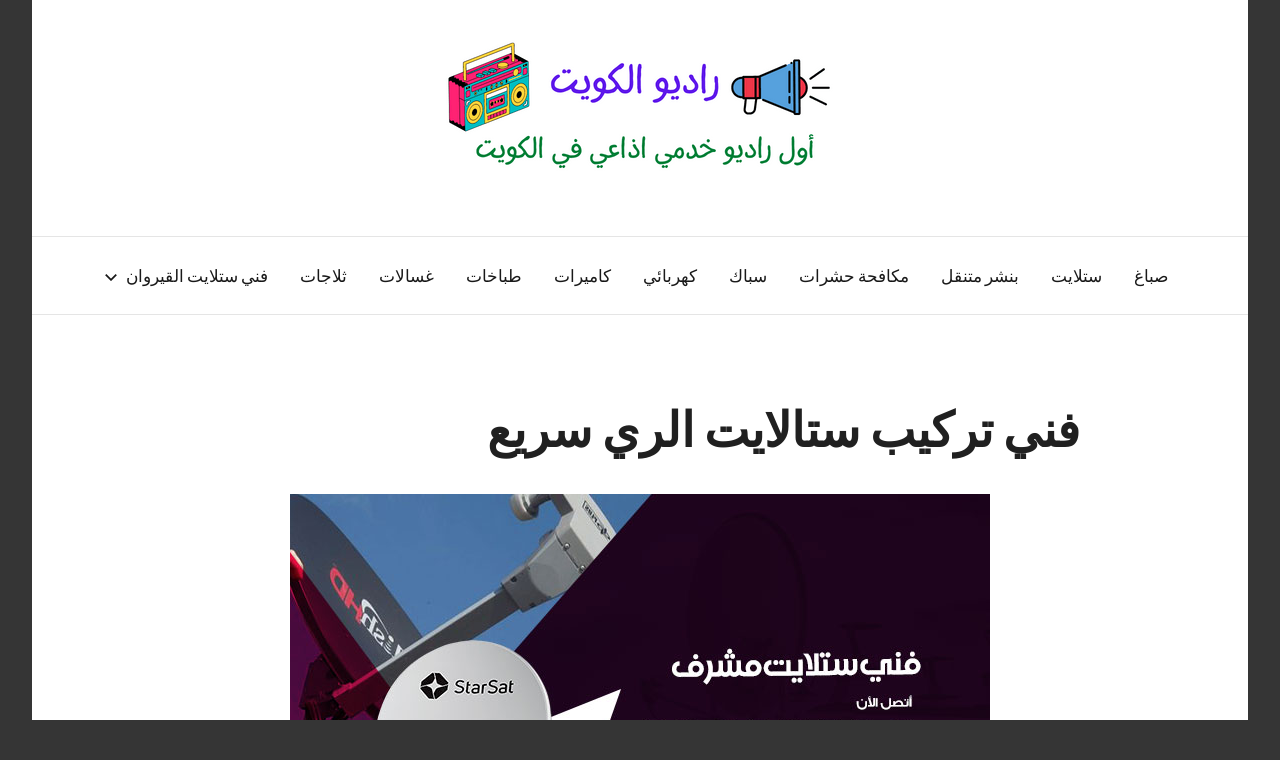

--- FILE ---
content_type: text/html; charset=UTF-8
request_url: https://kuwaitradio.net/satellite-installation-service-kuwait/
body_size: 24378
content:
<!DOCTYPE html><html dir="rtl" lang="ar"><head><meta charset="UTF-8"><meta name="viewport" content="width=device-width, initial-scale=1"><link rel="profile" href="https://gmpg.org/xfn/11"><meta name='robots' content='index, follow, max-image-preview:large, max-snippet:-1, max-video-preview:-1' /><link media="all" href="https://kuwaitradio.net/wp-content/cache/autoptimize/css/autoptimize_12a6ab12c214a4cf8e40ee2b0a642ed1.css" rel="stylesheet"><link media="screen" href="https://kuwaitradio.net/wp-content/cache/autoptimize/css/autoptimize_350a1d4d2a5189b36be9d716cec5be46.css" rel="stylesheet"><title>فني تركيب ستالايت الري سريع - راديو الكويت</title><meta name="description" content="فني تركيب ستالايت الري سريع أفضل خدمة في تركيب الستالايت برمجة ريسيفرات أسعار رخيصة خدمة فورية اعادة برمجة" /><link rel="canonical" href="https://kuwaitradio.net/satellite-installation-service-kuwait/" /><meta property="og:locale" content="ar_AR" /><meta property="og:type" content="article" /><meta property="og:title" content="فني تركيب ستالايت الري سريع - راديو الكويت" /><meta property="og:description" content="فني تركيب ستالايت الري سريع أفضل خدمة في تركيب الستالايت برمجة ريسيفرات أسعار رخيصة خدمة فورية اعادة برمجة" /><meta property="og:url" content="https://kuwaitradio.net/satellite-installation-service-kuwait/" /><meta property="og:site_name" content="راديو الكويت" /><meta name="twitter:card" content="summary_large_image" /><meta name="twitter:label1" content="وقت القراءة المُقدّر" /><meta name="twitter:data1" content="4 دقائق" /> <script type="application/ld+json" class="yoast-schema-graph">{"@context":"https://schema.org","@graph":[{"@type":"WebPage","@id":"https://kuwaitradio.net/satellite-installation-service-kuwait/","url":"https://kuwaitradio.net/satellite-installation-service-kuwait/","name":"فني تركيب ستالايت الري سريع - راديو الكويت","isPartOf":{"@id":"https://kuwaitradio.net/#website"},"datePublished":"2023-12-18T09:10:26+00:00","dateModified":"2023-12-18T09:10:26+00:00","description":"فني تركيب ستالايت الري سريع أفضل خدمة في تركيب الستالايت برمجة ريسيفرات أسعار رخيصة خدمة فورية اعادة برمجة","breadcrumb":{"@id":"https://kuwaitradio.net/satellite-installation-service-kuwait/#breadcrumb"},"inLanguage":"ar","potentialAction":[{"@type":"ReadAction","target":["https://kuwaitradio.net/satellite-installation-service-kuwait/"]}]},{"@type":"BreadcrumbList","@id":"https://kuwaitradio.net/satellite-installation-service-kuwait/#breadcrumb","itemListElement":[{"@type":"ListItem","position":1,"name":"الرئيسية","item":"https://kuwaitradio.net/"},{"@type":"ListItem","position":2,"name":"فني تركيب ستالايت الري سريع"}]},{"@type":"WebSite","@id":"https://kuwaitradio.net/#website","url":"https://kuwaitradio.net/","name":"راديو الكويت","description":"اول منصة اذاعية للاعلانات الخدمية بالكويت","publisher":{"@id":"https://kuwaitradio.net/#organization"},"potentialAction":[{"@type":"SearchAction","target":{"@type":"EntryPoint","urlTemplate":"https://kuwaitradio.net/?s={search_term_string}"},"query-input":"required name=search_term_string"}],"inLanguage":"ar"},{"@type":"Organization","@id":"https://kuwaitradio.net/#organization","name":"راديو الكويت","url":"https://kuwaitradio.net/","logo":{"@type":"ImageObject","inLanguage":"ar","@id":"https://kuwaitradio.net/#/schema/logo/image/","url":"https://kuwaitradio.net/wp-content/uploads/2021/09/راديو-الكويت.png","contentUrl":"https://kuwaitradio.net/wp-content/uploads/2021/09/راديو-الكويت.png","width":400,"height":140,"caption":"راديو الكويت"},"image":{"@id":"https://kuwaitradio.net/#/schema/logo/image/"}}]}</script> <link rel="alternate" type="application/rss+xml" title="راديو الكويت &laquo; الخلاصة" href="https://kuwaitradio.net/feed/" /><link rel="alternate" type="application/rss+xml" title="راديو الكويت &laquo; خلاصة التعليقات" href="https://kuwaitradio.net/comments/feed/" /><link rel="alternate" title="oEmbed (JSON)" type="application/json+oembed" href="https://kuwaitradio.net/wp-json/oembed/1.0/embed?url=https%3A%2F%2Fkuwaitradio.net%2Fsatellite-installation-service-kuwait%2F" /><link rel="alternate" title="oEmbed (XML)" type="text/xml+oembed" href="https://kuwaitradio.net/wp-json/oembed/1.0/embed?url=https%3A%2F%2Fkuwaitradio.net%2Fsatellite-installation-service-kuwait%2F&#038;format=xml" /><link rel="https://api.w.org/" href="https://kuwaitradio.net/wp-json/" /><link rel="alternate" title="JSON" type="application/json" href="https://kuwaitradio.net/wp-json/wp/v2/pages/9484" /><link rel="EditURI" type="application/rsd+xml" title="RSD" href="https://kuwaitradio.net/xmlrpc.php?rsd" /><meta name="generator" content="WordPress 6.9" /><meta name="generator" content="Everest Forms 3.4.0" /><link rel='shortlink' href='https://kuwaitradio.net/?p=9484' /><meta name="generator" content="Elementor 3.31.2; features: additional_custom_breakpoints, e_element_cache; settings: css_print_method-external, google_font-enabled, font_display-auto"><link rel="icon" href="https://kuwaitradio.net/wp-content/uploads/2021/09/fav-150x150.png" sizes="32x32" /><link rel="icon" href="https://kuwaitradio.net/wp-content/uploads/2021/09/fav.png" sizes="192x192" /><link rel="apple-touch-icon" href="https://kuwaitradio.net/wp-content/uploads/2021/09/fav.png" /><meta name="msapplication-TileImage" content="https://kuwaitradio.net/wp-content/uploads/2021/09/fav.png" /></head><body data-rsssl=1 class="rtl wp-singular page-template-default page page-id-9484 wp-custom-logo wp-embed-responsive wp-theme-harrison everest-forms-no-js centered-theme-layout vertical-header-layout site-title-hidden site-description-hidden comments-hidden elementor-default elementor-kit-17"><div id="page" class="site"> <a class="skip-link screen-reader-text" href="#content">التجاوز إلى المحتوى</a><header id="masthead" class="site-header" role="banner"><div class="header-main"><div class="site-logo"> <a href="https://kuwaitradio.net/" class="custom-logo-link" rel="home"><img fetchpriority="high" width="400" height="140" src="https://kuwaitradio.net/wp-content/uploads/2021/09/راديو-الكويت.png" class="custom-logo" alt="راديو الكويت" decoding="async" srcset="https://kuwaitradio.net/wp-content/uploads/2021/09/راديو-الكويت.png 400w, https://kuwaitradio.net/wp-content/uploads/2021/09/راديو-الكويت-300x105.png 300w" sizes="(max-width: 400px) 100vw, 400px" /></a></div><div class="site-branding"><p class="site-title"><a href="https://kuwaitradio.net/" rel="home">راديو الكويت</a></p><p class="site-description">اول منصة اذاعية للاعلانات الخدمية بالكويت</p></div> <button class="primary-menu-toggle menu-toggle" aria-controls="primary-menu" aria-expanded="false" > <svg class="icon icon-menu" aria-hidden="true" role="img"> <use xlink:href="https://kuwaitradio.net/wp-content/themes/harrison/assets/icons/genericons-neue.svg#menu"></use> </svg><svg class="icon icon-close" aria-hidden="true" role="img"> <use xlink:href="https://kuwaitradio.net/wp-content/themes/harrison/assets/icons/genericons-neue.svg#close"></use> </svg> <span class="menu-toggle-text">القائمة</span> </button><div class="primary-navigation"><nav id="site-navigation" class="main-navigation"  role="navigation" aria-label="القائمة الرئيسية"><ul id="primary-menu" class="menu"><li id="menu-item-8417" class="menu-item menu-item-type-taxonomy menu-item-object-category menu-item-8417"><a href="https://kuwaitradio.net/category/%d8%b5%d8%a8%d8%a7%d8%ba/">صباغ</a></li><li id="menu-item-8418" class="menu-item menu-item-type-taxonomy menu-item-object-category menu-item-8418"><a href="https://kuwaitradio.net/category/%d8%b3%d8%aa%d9%84%d8%a7%d9%8a%d8%aa/">ستلايت</a></li><li id="menu-item-8419" class="menu-item menu-item-type-taxonomy menu-item-object-category menu-item-8419"><a href="https://kuwaitradio.net/category/%d8%a8%d9%86%d8%b4%d8%b1-%d9%85%d8%aa%d9%86%d9%82%d9%84/">بنشر متنقل</a></li><li id="menu-item-8420" class="menu-item menu-item-type-taxonomy menu-item-object-category menu-item-8420"><a href="https://kuwaitradio.net/category/%d9%85%d9%83%d8%a7%d9%81%d8%ad%d8%a9-%d8%ad%d8%b4%d8%b1%d8%a7%d8%aa/">مكافحة حشرات</a></li><li id="menu-item-8421" class="menu-item menu-item-type-taxonomy menu-item-object-category menu-item-8421"><a href="https://kuwaitradio.net/category/%d8%b3%d8%a8%d8%a7%d9%83/">سباك</a></li><li id="menu-item-8422" class="menu-item menu-item-type-taxonomy menu-item-object-category menu-item-8422"><a href="https://kuwaitradio.net/category/%d9%83%d9%87%d8%b1%d8%a8%d8%a7%d8%a6%d9%8a/">كهربائي</a></li><li id="menu-item-8423" class="menu-item menu-item-type-taxonomy menu-item-object-category menu-item-8423"><a href="https://kuwaitradio.net/category/%d9%83%d8%a7%d9%85%d9%8a%d8%b1%d8%a7%d8%aa/">كاميرات</a></li><li id="menu-item-8424" class="menu-item menu-item-type-taxonomy menu-item-object-category menu-item-8424"><a href="https://kuwaitradio.net/category/%d8%b7%d8%a8%d8%a7%d8%ae%d8%a7%d8%aa/">طباخات</a></li><li id="menu-item-8425" class="menu-item menu-item-type-taxonomy menu-item-object-category menu-item-8425"><a href="https://kuwaitradio.net/category/%d8%ba%d8%b3%d8%a7%d9%84%d8%a7%d8%aa/">غسالات</a></li><li id="menu-item-8426" class="menu-item menu-item-type-taxonomy menu-item-object-category menu-item-8426"><a href="https://kuwaitradio.net/category/%d8%ab%d9%84%d8%a7%d8%ac%d8%a7%d8%aa/">ثلاجات</a></li><li id="menu-item-8839" class="menu-item menu-item-type-post_type menu-item-object-post menu-item-has-children menu-item-8839"><a href="https://kuwaitradio.net/%d9%81%d9%86%d9%8a-%d8%aa%d8%b1%d9%83%d9%8a%d8%a8-%d8%b3%d8%aa%d9%84%d8%a7%d9%8a%d8%aa-%d8%a7%d9%84%d9%82%d9%8a%d8%b1%d9%88%d8%a7%d9%86/">فني ستلايت القيروان<svg class="icon icon-expand" aria-hidden="true" role="img"> <use xlink:href="https://kuwaitradio.net/wp-content/themes/harrison/assets/icons/genericons-neue.svg#expand"></use> </svg></a><ul class="sub-menu"><li id="menu-item-8843" class="menu-item menu-item-type-post_type menu-item-object-post menu-item-8843"><a href="https://kuwaitradio.net/%d9%81%d9%86%d9%8a-%d8%aa%d8%b1%d9%83%d9%8a%d8%a8-%d8%b3%d8%aa%d9%84%d8%a7%d9%8a%d8%aa-%d8%a7%d9%84%d8%ac%d9%84%d9%8a%d8%b9%d8%a9/">فني ستلايت الجليعة</a></li><li id="menu-item-8848" class="menu-item menu-item-type-post_type menu-item-object-post menu-item-8848"><a href="https://kuwaitradio.net/%d9%81%d9%86%d9%8a-%d8%aa%d8%b1%d9%83%d9%8a%d8%a8-%d8%b3%d8%aa%d9%84%d8%a7%d9%8a%d8%aa-%d8%a7%d9%84%d8%b4%d9%88%d9%8a%d8%ae-%d8%a7%d9%84%d8%b5%d9%86%d8%a7%d8%b9%d9%8a%d8%a9/">فني ستلايت الشويخ</a></li></ul></li></ul></nav></div></div></header><div id="content" class="site-content"><main id="main" class="site-main" role="main"><article id="post-9484" class="post-9484 page type-page status-publish hentry"><header class="page-header entry-header"><h1 class="page-title entry-title">فني تركيب ستالايت الري سريع</h1></header><div class="entry-content"><div class="wp-block-image"><figure class="aligncenter size-full"><noscript><img decoding="async" src="https://nozzesclusive.com/wp-content/uploads/2022/06/فني-ستلايت-مشرف.jpg" alt="فني ستلايت" class="wp-image-1008"/></noscript><img decoding="async" src='data:image/svg+xml,%3Csvg%20xmlns=%22http://www.w3.org/2000/svg%22%20viewBox=%220%200%20210%20140%22%3E%3C/svg%3E' data-src="https://nozzesclusive.com/wp-content/uploads/2022/06/فني-ستلايت-مشرف.jpg" alt="فني ستلايت" class="lazyload wp-image-1008"/><figcaption class="wp-element-caption">فني تركيب ستالايت الري سريع</figcaption></figure></div><p>فني تركيب ستالايت الري سريع أفضل خدمة في تركيب الستالايت برمجة ريسيفرات أسعار رخيصة خدمة فورية اعادة برمجة.</p><h2 class="wp-block-heading">مقدمة-فني تركيب ستالايت الري سريع</h2><p>تعتبر خدمة تركيب الستالايت من الخدمات الضرورية في أيامنا هذه، حيث أصبحت وسائل الترفيه والإعلام جزءلا يتجزأ من الحياة.</p><p>كما توفر  إمكانية الوصول إلى مجموعة متنوعة من القنوات التلفزيونية والبرامج الرياضية والترفيهية، مما يضيف قيمة كبيرة لتجربة المشاهدة في المنزل.</p><h2 class="wp-block-heading">فوائد الستالايت</h2><ol class="wp-block-list"><li>توفير مجموعة واسعة من القنوات حيث ان خدمة تركيب الستالايت تتيح للمستخدمين الوصول إلى مجموعة كبيرة ومتنوعة من القنوات مثل الداخلية والدولية، ومما يسمح لهم بمتابعة نشرات الأخبار والبرامج الثقافية والأفلام والرياضة.</li><li>بالاضافة الى استقبال إشارة عالية الجودة مما يتيح تركيب الستالايت استقبال إشارة فائقة الجودة، مما يتيح للمشاهدين تجربة مشاهدة متفوقة بدقة عالية وصوت نقي.</li><li>بالتالي توفير خدمات تفاعلية بعض خدمات الستالايت توفر خيارات تفاعلية مثل خدمات الفيديو حسب الطلب والتسجيل الذكي الذي يسمح للمشاهدين بتسجيل البرامج ومشاهدتها في وقت لاحق.</li><li>ومن جانب اخر التغطية الجغرافية الشاملة يمكن لخدمة الستالايت التغلب على قيود التغطية الجغرافية، حيث يمكن تركيبها في مناطق نائية أو في الأماكن التي قد تكون صعبة الوصول إليها من قبل خدمات التلفزيون التقليدية.</li></ol><p>يمكنكم الاتصال بنا على أرقامنا والتواصل مع خدمة الزبائن وسيقومون بالرد على جميع اسئلتكم واستفساراتكم واعلامكم بعنوايننا والورشات التابعة لنا.</p><h2 class="wp-block-heading">تركيب الستالايت</h2><ol class="wp-block-list"><li>استشارة وتقييم حيث يقوم فنيو التركيب بزيارة المنزل أو المنشآة لتقييم الظروف وتحديد أفضل موقع لتركيب الستالايت حسب الاتجاهات والعوامل البيئية مثل وجود بناء حاجز.</li><li>تركيب القواعد الأساسية يتم تثبيتها بشكل احترافي يشمل ذلك التركيبات الداعمة والهيكل الذي يركب عليه الصحن.</li><li>بعد ذلك توجيه الدش حيث يقوم الفني بتوجيه الدش بدقة وفقا للاتجاهات الصحيحة لضمان استقبال إشارة قوية .</li><li>اختبار وتكوين:يتم اختبار الستالايت للتأكد من توجيهها بشكل صحيح.</li></ol><p><strong>وفي نهاية المطاف خدمة تركيب الستالايت توفر فرصة للمستخدمين للتعرف الى عوالم الترفيه بشكل متنوع. كما يمكن أن تكون حلا للأشخاص الذين يرغبون في تحسين تجربتهم التلفزيونية والوصول إلى تشكيلة أوسع.</strong></p><hr class="wp-block-separator has-alpha-channel-opacity is-style-dots"/><p><a href="https://bookmarkpagerank.com/story16149466/%D9%81%D9%86%D8%A7%D8%AF%D9%82-%D8%A8%D8%B1%D8%B4%D9%84%D9%88%D9%86%D8%A9
">https://bookmarkpagerank.com/story16149466/%D9%81%D9%86%D8%A7%D8%AF%D9%82-%D8%A8%D8%B1%D8%B4%D9%84%D9%88%D9%86%D8%A9<br></a><a href="https://bookmarkhard.com/story16099216/%D9%81%D9%86%D8%A7%D8%AF%D9%82-%D8%A7%D8%B3%D8%A8%D8%A7%D9%86%D9%8A%D8%A7
">https://bookmarkhard.com/story16099216/%D9%81%D9%86%D8%A7%D8%AF%D9%82-%D8%A7%D8%B3%D8%A8%D8%A7%D9%86%D9%8A%D8%A7<br></a><a href="https://bookmark-vip.com/story16131577/%D9%81%D9%86%D8%A7%D8%AF%D9%82-%D8%A7%D8%B4%D8%A8%D9%8A%D9%84%D9%8A%D8%A9
">https://bookmark-vip.com/story16131577/%D9%81%D9%86%D8%A7%D8%AF%D9%82-%D8%A7%D8%B4%D8%A8%D9%8A%D9%84%D9%8A%D8%A9<br></a><a href="https://bookmarkity.com/story16140485/%D9%81%D9%86%D8%A7%D8%AF%D9%82-%D8%A8%D8%B1%D8%B4%D9%84%D9%88%D9%86%D8%A9
">https://bookmarkity.com/story16140485/%D9%81%D9%86%D8%A7%D8%AF%D9%82-%D8%A8%D8%B1%D8%B4%D9%84%D9%88%D9%86%D8%A9<br></a><a href="https://followbookmarks.com/story16239408/%D9%81%D9%86%D8%A7%D8%AF%D9%82-%D9%85%D8%AF%D8%B1%D9%8A%D8%AF
">https://followbookmarks.com/story16239408/%D9%81%D9%86%D8%A7%D8%AF%D9%82-%D9%85%D8%AF%D8%B1%D9%8A%D8%AF<br></a><a href="https://bookmarksusa.com/story16161874/%D9%81%D9%86%D8%A7%D8%AF%D9%82-%D8%A8%D8%B1%D8%B4%D9%84%D9%88%D9%86%D8%A9
">https://bookmarksusa.com/story16161874/%D9%81%D9%86%D8%A7%D8%AF%D9%82-%D8%A8%D8%B1%D8%B4%D9%84%D9%88%D9%86%D8%A9<br></a><a href="https://bookmarkquotes.com/story16195052/%D9%81%D9%86%D8%A7%D8%AF%D9%82-%D9%85%D8%AF%D8%B1%D9%8A%D8%AF
">https://bookmarkquotes.com/story16195052/%D9%81%D9%86%D8%A7%D8%AF%D9%82-%D9%85%D8%AF%D8%B1%D9%8A%D8%AF<br></a><a href="https://bookmarkprobe.com/story16293911/%D9%81%D9%86%D8%A7%D8%AF%D9%82-%D9%85%D8%AF%D8%B1%D9%8A%D8%AF
">https://bookmarkprobe.com/story16293911/%D9%81%D9%86%D8%A7%D8%AF%D9%82-%D9%85%D8%AF%D8%B1%D9%8A%D8%AF<br></a><a href="https://bookmarklogin.com/story16156520/%D9%81%D9%86%D8%A7%D8%AF%D9%82-%D9%82%D8%B1%D8%B7%D8%A8%D8%A9
">https://bookmarklogin.com/story16156520/%D9%81%D9%86%D8%A7%D8%AF%D9%82-%D9%82%D8%B1%D8%B7%D8%A8%D8%A9<br></a><a href="https://bookmark-media.com/story16203486/%D9%81%D9%86%D8%A7%D8%AF%D9%82-%D9%85%D8%AF%D8%B1%D9%8A%D8%AF
">https://bookmark-media.com/story16203486/%D9%81%D9%86%D8%A7%D8%AF%D9%82-%D9%85%D8%AF%D8%B1%D9%8A%D8%AF<br></a><a href="https://wildbookmarks.com/story16255677/%D9%81%D9%86%D8%A7%D8%AF%D9%82-%D8%A7%D8%B3%D8%A8%D8%A7%D9%86%D9%8A%D8%A7
">https://wildbookmarks.com/story16255677/%D9%81%D9%86%D8%A7%D8%AF%D9%82-%D8%A7%D8%B3%D8%A8%D8%A7%D9%86%D9%8A%D8%A7<br></a><a href="https://gogogobookmarks.com/story16119571/%D9%81%D9%86%D8%A7%D8%AF%D9%82-%D8%BA%D8%B1%D9%86%D8%A7%D8%B7%D8%A9
">https://gogogobookmarks.com/story16119571/%D9%81%D9%86%D8%A7%D8%AF%D9%82-%D8%BA%D8%B1%D9%86%D8%A7%D8%B7%D8%A9<br></a><a href="https://todaybookmarks.com/story16188420/%D9%81%D9%86%D8%A7%D8%AF%D9%82-%D8%BA%D8%B1%D9%86%D8%A7%D8%B7%D8%A9
">https://todaybookmarks.com/story16188420/%D9%81%D9%86%D8%A7%D8%AF%D9%82-%D8%BA%D8%B1%D9%86%D8%A7%D8%B7%D8%A9<br></a><a href="https://cruxbookmarks.com/story16179980/%D9%81%D9%86%D8%A7%D8%AF%D9%82-%D8%A7%D8%B4%D8%A8%D9%8A%D9%84%D9%8A%D8%A9
">https://cruxbookmarks.com/story16179980/%D9%81%D9%86%D8%A7%D8%AF%D9%82-%D8%A7%D8%B4%D8%A8%D9%8A%D9%84%D9%8A%D8%A9<br></a><a href="https://bookmarkproduct.com/story16231686/%D9%81%D9%86%D8%A7%D8%AF%D9%82-%D9%85%D8%A7%D8%B1%D8%A8%D9%8A%D8%A7
">https://bookmarkproduct.com/story16231686/%D9%81%D9%86%D8%A7%D8%AF%D9%82-%D9%85%D8%A7%D8%B1%D8%A8%D9%8A%D8%A7<br></a><a href="https://bookmarkfriend.com/story16123075/%D9%81%D9%86%D8%A7%D8%AF%D9%82-%D9%85%D9%84%D9%82%D8%A7
">https://bookmarkfriend.com/story16123075/%D9%81%D9%86%D8%A7%D8%AF%D9%82-%D9%85%D9%84%D9%82%D8%A7<br></a><a href="https://bookmark-share.com/story16158391/%D9%81%D9%86%D8%A7%D8%AF%D9%82-%D8%A7%D8%B3%D8%A8%D8%A7%D9%86%D9%8A%D8%A7
">https://bookmark-share.com/story16158391/%D9%81%D9%86%D8%A7%D8%AF%D9%82-%D8%A7%D8%B3%D8%A8%D8%A7%D9%86%D9%8A%D8%A7<br></a><a href="https://bookmark-master.com/story16167152/%D9%81%D9%86%D8%A7%D8%AF%D9%82-%D9%85%D8%AF%D8%B1%D9%8A%D8%AF
">https://bookmark-master.com/story16167152/%D9%81%D9%86%D8%A7%D8%AF%D9%82-%D9%85%D8%AF%D8%B1%D9%8A%D8%AF<br></a><a href="https://bookmarkinglog.com/story16117213/%D9%81%D9%86%D8%A7%D8%AF%D9%82-%D9%82%D8%B1%D8%B7%D8%A8%D8%A9
">https://bookmarkinglog.com/story16117213/%D9%81%D9%86%D8%A7%D8%AF%D9%82-%D9%82%D8%B1%D8%B7%D8%A8%D8%A9<br></a><a href="https://bookmarkangaroo.com/story16223602/%D9%81%D9%86%D8%A7%D8%AF%D9%82-%D9%85%D8%AF%D8%B1%D9%8A%D8%AF
">https://bookmarkangaroo.com/story16223602/%D9%81%D9%86%D8%A7%D8%AF%D9%82-%D9%85%D8%AF%D8%B1%D9%8A%D8%AF<br></a><a href="https://allbookmarking.com/story16211291/%D9%81%D9%86%D8%A7%D8%AF%D9%82-%D8%BA%D8%B1%D9%86%D8%A7%D8%B7%D8%A9
">https://allbookmarking.com/story16211291/%D9%81%D9%86%D8%A7%D8%AF%D9%82-%D8%BA%D8%B1%D9%86%D8%A7%D8%B7%D8%A9<br></a><a href="https://agendabookmarks.com/story16061674/%D9%81%D9%86%D8%A7%D8%AF%D9%82-%D8%A7%D8%B4%D8%A8%D9%8A%D9%84%D9%8A%D8%A9
">https://agendabookmarks.com/story16061674/%D9%81%D9%86%D8%A7%D8%AF%D9%82-%D8%A7%D8%B4%D8%A8%D9%8A%D9%84%D9%8A%D8%A9<br></a><a href="https://advicebookmarks.com/story16343047/%D9%81%D9%86%D8%A7%D8%AF%D9%82-%D8%A8%D8%B1%D8%B4%D9%84%D9%88%D9%86%D8%A9
">https://advicebookmarks.com/story16343047/%D9%81%D9%86%D8%A7%D8%AF%D9%82-%D8%A8%D8%B1%D8%B4%D9%84%D9%88%D9%86%D8%A9<br></a><a href="https://zbookmarkhub.com/story16258320/%D9%81%D9%86%D8%A7%D8%AF%D9%82-%D8%A8%D8%B1%D8%B4%D9%84%D9%88%D9%86%D8%A9
">https://zbookmarkhub.com/story16258320/%D9%81%D9%86%D8%A7%D8%AF%D9%82-%D8%A8%D8%B1%D8%B4%D9%84%D9%88%D9%86%D8%A9<br></a><a href="https://zanybookmarks.com/story16201745/%D9%81%D9%86%D8%A7%D8%AF%D9%82-%D8%A7%D8%B3%D8%A8%D8%A7%D9%86%D9%8A%D8%A7
">https://zanybookmarks.com/story16201745/%D9%81%D9%86%D8%A7%D8%AF%D9%82-%D8%A7%D8%B3%D8%A8%D8%A7%D9%86%D9%8A%D8%A7<br></a><a href="https://thebookmarkid.com/story16215681/%D9%81%D9%86%D8%A7%D8%AF%D9%82-%D9%85%D8%AF%D8%B1%D9%8A%D8%AF
">https://thebookmarkid.com/story16215681/%D9%81%D9%86%D8%A7%D8%AF%D9%82-%D9%85%D8%AF%D8%B1%D9%8A%D8%AF<br></a><a href="https://push2bookmark.com/story16202521/%D9%81%D9%86%D8%A7%D8%AF%D9%82-%D9%85%D9%84%D9%82%D8%A7
">https://push2bookmark.com/story16202521/%D9%81%D9%86%D8%A7%D8%AF%D9%82-%D9%85%D9%84%D9%82%D8%A7<br></a><a href="https://nowbookmarks.com/story16153616/%D9%81%D9%86%D8%A7%D8%AF%D9%82-%D8%BA%D8%B1%D9%86%D8%A7%D8%B7%D8%A9
">https://nowbookmarks.com/story16153616/%D9%81%D9%86%D8%A7%D8%AF%D9%82-%D8%BA%D8%B1%D9%86%D8%A7%D8%B7%D8%A9<br></a><a href="https://minibookmarking.com/story16195104/%D9%81%D9%86%D8%A7%D8%AF%D9%82-%D8%A7%D8%B3%D8%A8%D8%A7%D9%86%D9%8A%D8%A7
">https://minibookmarking.com/story16195104/%D9%81%D9%86%D8%A7%D8%AF%D9%82-%D8%A7%D8%B3%D8%A8%D8%A7%D9%86%D9%8A%D8%A7<br></a><a href="https://livebookmarking.com/story16114896/%D9%81%D9%86%D8%A7%D8%AF%D9%82-%D8%A8%D8%B1%D8%B4%D9%84%D9%88%D9%86%D8%A9
">https://livebookmarking.com/story16114896/%D9%81%D9%86%D8%A7%D8%AF%D9%82-%D8%A8%D8%B1%D8%B4%D9%84%D9%88%D9%86%D8%A9<br></a><a href="https://growthbookmarks.com/story16098881/%D9%81%D9%86%D8%A7%D8%AF%D9%82-%D8%A7%D8%B3%D8%A8%D8%A7%D9%86%D9%8A%D8%A7
">https://growthbookmarks.com/story16098881/%D9%81%D9%86%D8%A7%D8%AF%D9%82-%D8%A7%D8%B3%D8%A8%D8%A7%D9%86%D9%8A%D8%A7<br></a><a href="https://dailybookmarkhit.com/story16178567/%D9%81%D9%86%D8%A7%D8%AF%D9%82-%D8%A7%D8%B3%D8%A8%D8%A7%D9%86%D9%8A%D8%A7
">https://dailybookmarkhit.com/story16178567/%D9%81%D9%86%D8%A7%D8%AF%D9%82-%D8%A7%D8%B3%D8%A8%D8%A7%D9%86%D9%8A%D8%A7<br></a><a href="https://brightbookmarks.com/story16214185/%D9%81%D9%86%D8%A7%D8%AF%D9%82-%D8%BA%D8%B1%D9%86%D8%A7%D8%B7%D8%A9
">https://brightbookmarks.com/story16214185/%D9%81%D9%86%D8%A7%D8%AF%D9%82-%D8%BA%D8%B1%D9%86%D8%A7%D8%B7%D8%A9<br></a><a href="https://bookmarkspecial.com/story16209812/%D9%81%D9%86%D8%A7%D8%AF%D9%82-%D9%85%D8%AF%D8%B1%D9%8A%D8%AF
">https://bookmarkspecial.com/story16209812/%D9%81%D9%86%D8%A7%D8%AF%D9%82-%D9%85%D8%AF%D8%B1%D9%8A%D8%AF<br></a><a href="https://iwanttobookmark.com/story16196187/%D9%81%D9%86%D8%A7%D8%AF%D9%82-%D8%A8%D8%B1%D8%B4%D9%84%D9%88%D9%86%D8%A9
">https://iwanttobookmark.com/story16196187/%D9%81%D9%86%D8%A7%D8%AF%D9%82-%D8%A8%D8%B1%D8%B4%D9%84%D9%88%D9%86%D8%A9<br></a><a href="https://bookmarksparkle.com/story16176952/%D9%81%D9%86%D8%A7%D8%AF%D9%82-%D9%85%D9%84%D9%82%D8%A7
">https://bookmarksparkle.com/story16176952/%D9%81%D9%86%D8%A7%D8%AF%D9%82-%D9%85%D9%84%D9%82%D8%A7<br></a><a href="https://bookmarklayer.com/story16154807/%D9%81%D9%86%D8%A7%D8%AF%D9%82-%D8%A7%D8%B4%D8%A8%D9%8A%D9%84%D9%8A%D8%A9
">https://bookmarklayer.com/story16154807/%D9%81%D9%86%D8%A7%D8%AF%D9%82-%D8%A7%D8%B4%D8%A8%D9%8A%D9%84%D9%8A%D8%A9<br></a><a href="https://bookmarkbells.com/story16183333/%D9%81%D9%86%D8%A7%D8%AF%D9%82-%D8%BA%D8%B1%D9%86%D8%A7%D8%B7%D8%A9
">https://bookmarkbells.com/story16183333/%D9%81%D9%86%D8%A7%D8%AF%D9%82-%D8%BA%D8%B1%D9%86%D8%A7%D8%B7%D8%A9<br></a><a href="https://bookmarkingace.com/story16115166/%D9%81%D9%86%D8%A7%D8%AF%D9%82-%D8%A7%D8%B4%D8%A8%D9%8A%D9%84%D9%8A%D8%A9
">https://bookmarkingace.com/story16115166/%D9%81%D9%86%D8%A7%D8%AF%D9%82-%D8%A7%D8%B4%D8%A8%D9%8A%D9%84%D9%8A%D8%A9<br></a><a href="https://allyourbookmarks.com/story16146653/%D9%81%D9%86%D8%A7%D8%AF%D9%82-%D9%85%D8%A7%D8%B1%D8%A8%D9%8A%D8%A7
">https://allyourbookmarks.com/story16146653/%D9%81%D9%86%D8%A7%D8%AF%D9%82-%D9%85%D8%A7%D8%B1%D8%A8%D9%8A%D8%A7<br></a><a href="https://yxzbookmarks.com/story16114719/%D9%81%D9%86%D8%A7%D8%AF%D9%82-%D8%A7%D8%B4%D8%A8%D9%8A%D9%84%D9%8A%D8%A9
">https://yxzbookmarks.com/story16114719/%D9%81%D9%86%D8%A7%D8%AF%D9%82-%D8%A7%D8%B4%D8%A8%D9%8A%D9%84%D9%8A%D8%A9<br></a><a href="https://ezmarkbookmarks.com/story16214948/%D9%81%D9%86%D8%A7%D8%AF%D9%82-%D8%A7%D8%B3%D8%A8%D8%A7%D9%86%D9%8A%D8%A7
">https://ezmarkbookmarks.com/story16214948/%D9%81%D9%86%D8%A7%D8%AF%D9%82-%D8%A7%D8%B3%D8%A8%D8%A7%D9%86%D9%8A%D8%A7<br></a><a href="https://bookmarkgenious.com/story16259730/%D9%81%D9%86%D8%A7%D8%AF%D9%82-%D8%A7%D8%B3%D8%A8%D8%A7%D9%86%D9%8A%D8%A7
">https://bookmarkgenious.com/story16259730/%D9%81%D9%86%D8%A7%D8%AF%D9%82-%D8%A7%D8%B3%D8%A8%D8%A7%D9%86%D9%8A%D8%A7<br></a><a href="https://whitebookmarks.com/story16215539/%D9%81%D9%86%D8%A7%D8%AF%D9%82-%D8%A7%D8%B4%D8%A8%D9%8A%D9%84%D9%8A%D8%A9
">https://whitebookmarks.com/story16215539/%D9%81%D9%86%D8%A7%D8%AF%D9%82-%D8%A7%D8%B4%D8%A8%D9%8A%D9%84%D9%8A%D8%A9<br></a><a href="https://totalbookmarking.com/story16172405/%D9%81%D9%86%D8%A7%D8%AF%D9%82-%D9%85%D8%A7%D8%B1%D8%A8%D9%8A%D8%A7
">https://totalbookmarking.com/story16172405/%D9%81%D9%86%D8%A7%D8%AF%D9%82-%D9%85%D8%A7%D8%B1%D8%A8%D9%8A%D8%A7<br></a><a href="https://top100bookmark.com/story16152302/%D9%81%D9%86%D8%A7%D8%AF%D9%82-%D9%85%D9%84%D9%82%D8%A7
">https://top100bookmark.com/story16152302/%D9%81%D9%86%D8%A7%D8%AF%D9%82-%D9%85%D9%84%D9%82%D8%A7<br></a><a href="https://seobookmarkpro.com/story16185763/%D9%81%D9%86%D8%A7%D8%AF%D9%82-%D9%85%D8%A7%D8%B1%D8%A8%D9%8A%D8%A7
">https://seobookmarkpro.com/story16185763/%D9%81%D9%86%D8%A7%D8%AF%D9%82-%D9%85%D8%A7%D8%B1%D8%A8%D9%8A%D8%A7<br></a><a href="https://ragingbookmarks.com/story16137184/%D9%81%D9%86%D8%A7%D8%AF%D9%82-%D9%85%D8%AF%D8%B1%D9%8A%D8%AF
">https://ragingbookmarks.com/story16137184/%D9%81%D9%86%D8%A7%D8%AF%D9%82-%D9%85%D8%AF%D8%B1%D9%8A%D8%AF<br></a><a href="https://peakbookmarks.com/story16178765/%D9%81%D9%86%D8%A7%D8%AF%D9%82-%D8%A8%D8%B1%D8%B4%D9%84%D9%88%D9%86%D8%A9
">https://peakbookmarks.com/story16178765/%D9%81%D9%86%D8%A7%D8%AF%D9%82-%D8%A8%D8%B1%D8%B4%D9%84%D9%88%D9%86%D8%A9<br></a><a href="https://networkbookmarks.com/story16160678/%D9%81%D9%86%D8%A7%D8%AF%D9%82-%D9%82%D8%B1%D8%B7%D8%A8%D8%A9
">https://networkbookmarks.com/story16160678/%D9%81%D9%86%D8%A7%D8%AF%D9%82-%D9%82%D8%B1%D8%B7%D8%A8%D8%A9<br></a><a href="https://maroonbookmarks.com/story16065438/%D9%81%D9%86%D8%A7%D8%AF%D9%82-%D9%85%D9%84%D9%82%D8%A7
">https://maroonbookmarks.com/story16065438/%D9%81%D9%86%D8%A7%D8%AF%D9%82-%D9%85%D9%84%D9%82%D8%A7<br></a><a href="https://loanbookmark.com/story16147528/%D9%81%D9%86%D8%A7%D8%AF%D9%82-%D9%85%D9%84%D9%82%D8%A7
">https://loanbookmark.com/story16147528/%D9%81%D9%86%D8%A7%D8%AF%D9%82-%D9%85%D9%84%D9%82%D8%A7<br></a><a href="https://letsbookmarkit.com/story16124491/%D9%81%D9%86%D8%A7%D8%AF%D9%82-%D8%A7%D8%B4%D8%A8%D9%8A%D9%84%D9%8A%D8%A9
">https://letsbookmarkit.com/story16124491/%D9%81%D9%86%D8%A7%D8%AF%D9%82-%D8%A7%D8%B4%D8%A8%D9%8A%D9%84%D9%8A%D8%A9<br></a>https://free-bookmarking.com/story16198943/%D9%81%D9%86%D8%A7%D8%AF%D9%82-%D9%85%D9%84%D9%82%D8%A7<br><a href="https://bookmarkleader.com/story16113385/%D9%81%D9%86%D8%A7%D8%AF%D9%82-%D8%A7%D8%B3%D8%A8%D8%A7%D9%86%D9%8A%D8%A7
">https://bookmarkleader.com/story16113385/%D9%81%D9%86%D8%A7%D8%AF%D9%82-%D8%A7%D8%B3%D8%A8%D8%A7%D9%86%D9%8A%D8%A7<br></a><a href="https://bookmarkforce.com/story16215195/%D9%81%D9%86%D8%A7%D8%AF%D9%82-%D9%85%D8%A7%D8%B1%D8%A8%D9%8A%D8%A7
">https://bookmarkforce.com/story16215195/%D9%81%D9%86%D8%A7%D8%AF%D9%82-%D9%85%D8%A7%D8%B1%D8%A8%D9%8A%D8%A7<br></a><a href="https://bookmarkick.com/story16159397/%D9%81%D9%86%D8%A7%D8%AF%D9%82-%D9%85%D8%AF%D8%B1%D9%8A%D8%AF
">https://bookmarkick.com/story16159397/%D9%81%D9%86%D8%A7%D8%AF%D9%82-%D9%85%D8%AF%D8%B1%D9%8A%D8%AF<br></a><a href="https://ilovebookmarking.com/story16163258/%D9%81%D9%86%D8%A7%D8%AF%D9%82-%D8%A7%D8%B4%D8%A8%D9%8A%D9%84%D9%8A%D8%A9
">https://ilovebookmarking.com/story16163258/%D9%81%D9%86%D8%A7%D8%AF%D9%82-%D8%A7%D8%B4%D8%A8%D9%8A%D9%84%D9%8A%D8%A9<br></a><a href="https://bookmarkwuzz.com/story16155514/%D9%81%D9%86%D8%A7%D8%AF%D9%82-%D8%A8%D8%B1%D8%B4%D9%84%D9%88%D9%86%D8%A9
">https://bookmarkwuzz.com/story16155514/%D9%81%D9%86%D8%A7%D8%AF%D9%82-%D8%A8%D8%B1%D8%B4%D9%84%D9%88%D9%86%D8%A9<br></a><a href="https://bookmarksaifi.com/story16121647/%D9%81%D9%86%D8%A7%D8%AF%D9%82-%D8%A7%D8%B4%D8%A8%D9%8A%D9%84%D9%8A%D8%A9
">https://bookmarksaifi.com/story16121647/%D9%81%D9%86%D8%A7%D8%AF%D9%82-%D8%A7%D8%B4%D8%A8%D9%8A%D9%84%D9%8A%D8%A9<br></a><a href="https://bookmarklethq.com/story16146737/%D9%81%D9%86%D8%A7%D8%AF%D9%82-%D9%85%D9%84%D9%82%D8%A7
">https://bookmarklethq.com/story16146737/%D9%81%D9%86%D8%A7%D8%AF%D9%82-%D9%85%D9%84%D9%82%D8%A7<br></a><a href="https://atozbookmarkc.com/story16239252/%D9%81%D9%86%D8%A7%D8%AF%D9%82-%D8%A7%D8%B3%D8%A8%D8%A7%D9%86%D9%8A%D8%A7
">https://atozbookmarkc.com/story16239252/%D9%81%D9%86%D8%A7%D8%AF%D9%82-%D8%A7%D8%B3%D8%A8%D8%A7%D9%86%D9%8A%D8%A7<br></a><a href="https://thebookmarkage.com/story16102706/%D9%81%D9%86%D8%A7%D8%AF%D9%82-%D9%85%D9%84%D9%82%D8%A7
">https://thebookmarkage.com/story16102706/%D9%81%D9%86%D8%A7%D8%AF%D9%82-%D9%85%D9%84%D9%82%D8%A7<br></a><a href="https://tetrabookmarks.com/story16191288/%D9%81%D9%86%D8%A7%D8%AF%D9%82-%D9%85%D9%84%D9%82%D8%A7
">https://tetrabookmarks.com/story16191288/%D9%81%D9%86%D8%A7%D8%AF%D9%82-%D9%85%D9%84%D9%82%D8%A7<br></a><a href="https://siambookmark.com/story16169986/%D9%81%D9%86%D8%A7%D8%AF%D9%82-%D9%85%D9%84%D9%82%D8%A7
">https://siambookmark.com/story16169986/%D9%81%D9%86%D8%A7%D8%AF%D9%82-%D9%85%D9%84%D9%82%D8%A7<br></a><a href="https://redhotbookmarks.com/story16108707/%D9%81%D9%86%D8%A7%D8%AF%D9%82-%D9%82%D8%B1%D8%B7%D8%A8%D8%A9
">https://redhotbookmarks.com/story16108707/%D9%81%D9%86%D8%A7%D8%AF%D9%82-%D9%82%D8%B1%D8%B7%D8%A8%D8%A9<br></a><a href="https://pukkabookmarks.com/story16189587/%D9%81%D9%86%D8%A7%D8%AF%D9%82-%D9%85%D8%AF%D8%B1%D9%8A%D8%AF
">https://pukkabookmarks.com/story16189587/%D9%81%D9%86%D8%A7%D8%AF%D9%82-%D9%85%D8%AF%D8%B1%D9%8A%D8%AF<br></a><a href="https://orangebookmarks.com/story16202132/%D9%81%D9%86%D8%A7%D8%AF%D9%82-%D8%A8%D8%B1%D8%B4%D9%84%D9%88%D9%86%D8%A9
">https://orangebookmarks.com/story16202132/%D9%81%D9%86%D8%A7%D8%AF%D9%82-%D8%A8%D8%B1%D8%B4%D9%84%D9%88%D9%86%D8%A9<br></a><a href="https://olivebookmarks.com/story16266016/%D9%81%D9%86%D8%A7%D8%AF%D9%82-%D9%85%D8%A7%D8%B1%D8%A8%D9%8A%D8%A7
">https://olivebookmarks.com/story16266016/%D9%81%D9%86%D8%A7%D8%AF%D9%82-%D9%85%D8%A7%D8%B1%D8%A8%D9%8A%D8%A7<br></a><a href="https://naturalbookmarks.com/story16172679/%D9%81%D9%86%D8%A7%D8%AF%D9%82-%D8%BA%D8%B1%D9%86%D8%A7%D8%B7%D8%A9
">https://naturalbookmarks.com/story16172679/%D9%81%D9%86%D8%A7%D8%AF%D9%82-%D8%BA%D8%B1%D9%86%D8%A7%D8%B7%D8%A9<br></a><a href="https://myfirstbookmark.com/story16100399/%D9%81%D9%86%D8%A7%D8%AF%D9%82-%D9%82%D8%B1%D8%B7%D8%A8%D8%A9
">https://myfirstbookmark.com/story16100399/%D9%81%D9%86%D8%A7%D8%AF%D9%82-%D9%82%D8%B1%D8%B7%D8%A8%D8%A9<br></a><a href="https://macrobookmarks.com/story16229706/%D9%81%D9%86%D8%A7%D8%AF%D9%82-%D8%A7%D8%B4%D8%A8%D9%8A%D9%84%D9%8A%D8%A9
">https://macrobookmarks.com/story16229706/%D9%81%D9%86%D8%A7%D8%AF%D9%82-%D8%A7%D8%B4%D8%A8%D9%8A%D9%84%D9%8A%D8%A9<br></a><a href="https://linkingbookmark.com/story16018003/%D9%81%D9%86%D8%A7%D8%AF%D9%82-%D8%A7%D8%B4%D8%A8%D9%8A%D9%84%D9%8A%D8%A9
">https://linkingbookmark.com/story16018003/%D9%81%D9%86%D8%A7%D8%AF%D9%82-%D8%A7%D8%B4%D8%A8%D9%8A%D9%84%D9%8A%D8%A9<br></a><a href="https://leftbookmarks.com/story16204859/%D9%81%D9%86%D8%A7%D8%AF%D9%82-%D9%82%D8%B1%D8%B7%D8%A8%D8%A9
">https://leftbookmarks.com/story16204859/%D9%81%D9%86%D8%A7%D8%AF%D9%82-%D9%82%D8%B1%D8%B7%D8%A8%D8%A9<br></a><a href="https://kingbookmark.com/story16138723/%D9%81%D9%86%D8%A7%D8%AF%D9%82-%D9%85%D8%AF%D8%B1%D9%8A%D8%AF
">https://kingbookmark.com/story16138723/%D9%81%D9%86%D8%A7%D8%AF%D9%82-%D9%85%D8%AF%D8%B1%D9%8A%D8%AF<br></a><a href="https://hypebookmarking.com/story15922906/%D9%81%D9%86%D8%A7%D8%AF%D9%82-%D9%85%D8%A7%D8%B1%D8%A8%D9%8A%D8%A7
">https://hypebookmarking.com/story15922906/%D9%81%D9%86%D8%A7%D8%AF%D9%82-%D9%85%D8%A7%D8%B1%D8%A8%D9%8A%D8%A7<br></a><a href="https://greatbookmarking.com/story16201491/%D9%81%D9%86%D8%A7%D8%AF%D9%82-%D8%A7%D8%B3%D8%A8%D8%A7%D9%86%D9%8A%D8%A7
">https://greatbookmarking.com/story16201491/%D9%81%D9%86%D8%A7%D8%AF%D9%82-%D8%A7%D8%B3%D8%A8%D8%A7%D9%86%D9%8A%D8%A7<br></a><a href="https://geniusbookmarks.com/story16131060/%D9%81%D9%86%D8%A7%D8%AF%D9%82-%D9%85%D9%84%D9%82%D8%A7
">https://geniusbookmarks.com/story16131060/%D9%81%D9%86%D8%A7%D8%AF%D9%82-%D9%85%D9%84%D9%82%D8%A7<br></a><a href="https://freshbookmarking.com/story16182547/%D9%81%D9%86%D8%A7%D8%AF%D9%82-%D8%BA%D8%B1%D9%86%D8%A7%D8%B7%D8%A9
">https://freshbookmarking.com/story16182547/%D9%81%D9%86%D8%A7%D8%AF%D9%82-%D8%BA%D8%B1%D9%86%D8%A7%D8%B7%D8%A9<br></a><a href="https://expressbookmark.com/story16129317/%D9%81%D9%86%D8%A7%D8%AF%D9%82-%D9%85%D9%84%D9%82%D8%A7
">https://expressbookmark.com/story16129317/%D9%81%D9%86%D8%A7%D8%AF%D9%82-%D9%85%D9%84%D9%82%D8%A7<br></a><a href="https://pr1bookmarks.com/story16170693/%D9%81%D9%86%D8%A7%D8%AF%D9%82-%D8%A7%D8%B4%D8%A8%D9%8A%D9%84%D9%8A%D8%A9
">https://pr1bookmarks.com/story16170693/%D9%81%D9%86%D8%A7%D8%AF%D9%82-%D8%A7%D8%B4%D8%A8%D9%8A%D9%84%D9%8A%D8%A9<br></a><a href="https://exactlybookmarks.com/story16089011/%D9%81%D9%86%D8%A7%D8%AF%D9%82-%D8%A7%D8%B3%D8%A8%D8%A7%D9%86%D9%8A%D8%A7
">https://exactlybookmarks.com/story16089011/%D9%81%D9%86%D8%A7%D8%AF%D9%82-%D8%A7%D8%B3%D8%A8%D8%A7%D9%86%D9%8A%D8%A7<br></a><a href="https://echobookmarks.com/story16122430/%D9%81%D9%86%D8%A7%D8%AF%D9%82-%D8%BA%D8%B1%D9%86%D8%A7%D8%B7%D8%A9
">https://echobookmarks.com/story16122430/%D9%81%D9%86%D8%A7%D8%AF%D9%82-%D8%BA%D8%B1%D9%86%D8%A7%D8%B7%D8%A9<br></a><a href="https://bookmarkssocial.com/story16110866/%D9%81%D9%86%D8%A7%D8%AF%D9%82-%D9%85%D9%84%D9%82%D8%A7
">https://bookmarkssocial.com/story16110866/%D9%81%D9%86%D8%A7%D8%AF%D9%82-%D9%85%D9%84%D9%82%D8%A7<br></a><a href="https://bookmarksbay.com/story16154533/%D9%81%D9%86%D8%A7%D8%AF%D9%82-%D8%A7%D8%B3%D8%A8%D8%A7%D9%86%D9%8A%D8%A7
">https://bookmarksbay.com/story16154533/%D9%81%D9%86%D8%A7%D8%AF%D9%82-%D8%A7%D8%B3%D8%A8%D8%A7%D9%86%D9%8A%D8%A7<br></a><a href="https://bookmarkzap.com/story16059819/%D9%81%D9%86%D8%A7%D8%AF%D9%82-%D9%85%D8%A7%D8%B1%D8%A8%D9%8A%D8%A7
">https://bookmarkzap.com/story16059819/%D9%81%D9%86%D8%A7%D8%AF%D9%82-%D9%85%D8%A7%D8%B1%D8%A8%D9%8A%D8%A7<br></a><a href="https://bookmarkmargin.com/story16182961/%D9%81%D9%86%D8%A7%D8%AF%D9%82-%D9%85%D8%AF%D8%B1%D9%8A%D8%AF
">https://bookmarkmargin.com/story16182961/%D9%81%D9%86%D8%A7%D8%AF%D9%82-%D9%85%D8%AF%D8%B1%D9%8A%D8%AF<br></a><a href="https://bookmarkbooth.com/story16161797/%D9%81%D9%86%D8%A7%D8%AF%D9%82-%D9%85%D8%AF%D8%B1%D9%8A%D8%AF
">https://bookmarkbooth.com/story16161797/%D9%81%D9%86%D8%A7%D8%AF%D9%82-%D9%85%D8%AF%D8%B1%D9%8A%D8%AF<br></a><a href="https://bookmarkinginfo.com/story16146212/%D9%81%D9%86%D8%A7%D8%AF%D9%82-%D9%82%D8%B1%D8%B7%D8%A8%D8%A9
">https://bookmarkinginfo.com/story16146212/%D9%81%D9%86%D8%A7%D8%AF%D9%82-%D9%82%D8%B1%D8%B7%D8%A8%D8%A9<br></a><a href="https://bookmarkingdepot.com/story16074075/%D9%81%D9%86%D8%A7%D8%AF%D9%82-%D8%A8%D8%B1%D8%B4%D9%84%D9%88%D9%86%D8%A9
">https://bookmarkingdepot.com/story16074075/%D9%81%D9%86%D8%A7%D8%AF%D9%82-%D8%A8%D8%B1%D8%B4%D9%84%D9%88%D9%86%D8%A9<br></a><a href="https://bookmarkingalpha.com/story16139445/%D9%81%D9%86%D8%A7%D8%AF%D9%82-%D9%85%D9%84%D9%82%D8%A7
">https://bookmarkingalpha.com/story16139445/%D9%81%D9%86%D8%A7%D8%AF%D9%82-%D9%85%D9%84%D9%82%D8%A7<br></a><a href="https://bookmarkilo.com/story16036773/%D9%81%D9%86%D8%A7%D8%AF%D9%82-%D8%A7%D8%B3%D8%A8%D8%A7%D9%86%D9%8A%D8%A7
">https://bookmarkilo.com/story16036773/%D9%81%D9%86%D8%A7%D8%AF%D9%82-%D8%A7%D8%B3%D8%A8%D8%A7%D9%86%D9%8A%D8%A7<br></a><a href="https://artybookmarks.com/story16054998/%D9%81%D9%86%D8%A7%D8%AF%D9%82-%D8%A8%D8%B1%D8%B4%D9%84%D9%88%D9%86%D8%A9
">https://artybookmarks.com/story16054998/%D9%81%D9%86%D8%A7%D8%AF%D9%82-%D8%A8%D8%B1%D8%B4%D9%84%D9%88%D9%86%D8%A9<br></a><a href="https://socialbookmarkgs.com/story16202680/%D9%81%D9%86%D8%A7%D8%AF%D9%82-%D9%82%D8%B1%D8%B7%D8%A8%D8%A9
">https://socialbookmarkgs.com/story16202680/%D9%81%D9%86%D8%A7%D8%AF%D9%82-%D9%82%D8%B1%D8%B7%D8%A8%D8%A9<br></a><a href="https://mnobookmarks.com/story16082292/%D9%81%D9%86%D8%A7%D8%AF%D9%82-%D9%85%D8%A7%D8%B1%D8%A8%D9%8A%D8%A7
">https://mnobookmarks.com/story16082292/%D9%81%D9%86%D8%A7%D8%AF%D9%82-%D9%85%D8%A7%D8%B1%D8%A8%D9%8A%D8%A7<br></a><a href="https://bookmarkmoz.com/story16132574/%D9%81%D9%86%D8%A7%D8%AF%D9%82-%D9%85%D8%AF%D8%B1%D9%8A%D8%AF
">https://bookmarkmoz.com/story16132574/%D9%81%D9%86%D8%A7%D8%AF%D9%82-%D9%85%D8%AF%D8%B1%D9%8A%D8%AF<br></a><a href="https://tripsbookmarks.com/story16207465/%D9%81%D9%86%D8%A7%D8%AF%D9%82-%D8%A7%D8%B4%D8%A8%D9%8A%D9%84%D9%8A%D8%A9
">https://tripsbookmarks.com/story16207465/%D9%81%D9%86%D8%A7%D8%AF%D9%82-%D8%A7%D8%B4%D8%A8%D9%8A%D9%84%D9%8A%D8%A9<br></a><a href="https://ticketsbookmarks.com/story16056317/%D9%81%D9%86%D8%A7%D8%AF%D9%82-%D8%A7%D8%B4%D8%A8%D9%8A%D9%84%D9%8A%D8%A9
">https://ticketsbookmarks.com/story16056317/%D9%81%D9%86%D8%A7%D8%AF%D9%82-%D8%A7%D8%B4%D8%A8%D9%8A%D9%84%D9%8A%D8%A9<br></a><a href="https://tealbookmarks.com/story16150243/%D9%81%D9%86%D8%A7%D8%AF%D9%82-%D9%82%D8%B1%D8%B7%D8%A8%D8%A9
">https://tealbookmarks.com/story16150243/%D9%81%D9%86%D8%A7%D8%AF%D9%82-%D9%82%D8%B1%D8%B7%D8%A8%D8%A9<br></a><a href="https://setbookmarks.com/story16143484/%D9%81%D9%86%D8%A7%D8%AF%D9%82-%D8%BA%D8%B1%D9%86%D8%A7%D8%B7%D8%A9">https://setbookmarks.com/story16143484/%D9%81%D9%86%D8%A7%D8%AF%D9%82-%D8%BA%D8%B1%D9%86%D8%A7%D8%B7%D8%A9</a></p></div></article></main></div><footer id="colophon" class="site-footer"><div id="footer-line" class="site-info"><div id="block-2" class="widget widget_block widget_search"><form role="search" method="get" action="https://kuwaitradio.net/" class="wp-block-search__button-outside wp-block-search__text-button wp-block-search"    ><label class="wp-block-search__label" for="wp-block-search__input-1" >البحث</label><div class="wp-block-search__inside-wrapper" ><input class="wp-block-search__input" id="wp-block-search__input-1" placeholder="" value="" type="search" name="s" required /><button aria-label="البحث" class="wp-block-search__button wp-element-button" type="submit" >البحث</button></div></form></div><div id="block-3" class="widget widget_block"><div class="wp-block-group"><div class="wp-block-group__inner-container is-layout-flow wp-block-group-is-layout-flow"><ul class="wp-block-page-list"><li class="wp-block-pages-list__item"><a class="wp-block-pages-list__item__link" href="https://kuwaitradio.net/bein-agent-kuwait/"> Bein sport Kuwait وكيل بي ان سبورت المنطقة العاشرة</a></li><li class="wp-block-pages-list__item"><a class="wp-block-pages-list__item__link" href="https://kuwaitradio.net/profile-alarydiya-kuawit/"> مكافحة حشرات الحدائق مكافحة الصراصير والبق العارضية</a></li><li class="wp-block-pages-list__item"><a class="wp-block-pages-list__item__link" href="https://kuwaitradio.net/best-satellite-alshouikh-in-kuwait/">أرقام فني ستلايت فني رسيفر ستلايت أفضل فني ستلايت في الشويخ السكنية</a></li><li class="wp-block-pages-list__item"><a class="wp-block-pages-list__item__link" href="https://kuwaitradio.net/faq-satellite-aljahra/">أسئلة شائعة حول تركيب الستلايت في الجهراء و الكويت</a></li><li class="wp-block-pages-list__item"><a class="wp-block-pages-list__item__link" href="https://kuwaitradio.net/travisp-satellite-kuwait/">أسعار فني ستلايت المنقف مميزات الدش المركزي الكويت</a></li><li class="wp-block-pages-list__item"><a class="wp-block-pages-list__item__link" href="https://kuwaitradio.net/bluxblog-kuwait-muqawi/">أسعار مقوي سيرفس البر صيانة وتصليح مقوي سيرفس البر الكويت</a></li><li class="wp-block-pages-list__item"><a class="wp-block-pages-list__item__link" href="https://kuwaitradio.net/finsher-center-kuwait/">أنواع الخدمات والإصلاحات مع فينشر مركز صيانة سيارات فينشر</a></li><li class="wp-block-pages-list__item"><a class="wp-block-pages-list__item__link" href="https://kuwaitradio.net/shutter-almunium-kuwait/">أنواع شتر و المينوم السالمي ألوان شتر السالمي صباغ الكويت</a></li><li class="wp-block-pages-list__item"><a class="wp-block-pages-list__item__link" href="https://kuwaitradio.net/conditions-ac-kuwait-repair/">أهم أنواع دكتات التكييف المركزي غسيل مكيفات الكويت</a></li><li class="wp-block-pages-list__item"><a class="wp-block-pages-list__item__link" href="https://kuwaitradio.net/hadad-mazalat-aldajij/">أهم الأسئلة الشائعة حول حداد مظلات الضجيج</a></li><li class="wp-block-pages-list__item"><a class="wp-block-pages-list__item__link" href="https://kuwaitradio.net/contact-us/">اتصل بنا</a></li><li class="wp-block-pages-list__item"><a class="wp-block-pages-list__item__link" href="https://kuwaitradio.net/satellite-24hours-kuwait/">اختِيار رسيفر جيد برمجة الرسيفر 24 ساعة في الكويت</a></li><li class="wp-block-pages-list__item"><a class="wp-block-pages-list__item__link" href="https://kuwaitradio.net/loveslifebiz-kuwait/">ارقام فنيي تكييف و تبريد في الكويت للتركيب والصيانة</a></li><li class="wp-block-pages-list__item"><a class="wp-block-pages-list__item__link" href="https://kuwaitradio.net/sport-receiver-bein/">اشتراك باقات بي ان سبورت السعودية فوري</a></li><li class="wp-block-pages-list__item"><a class="wp-block-pages-list__item__link" href="https://kuwaitradio.net/bein-satellite-alshouikh/">اشتراك بي أن سبورت تركيب رسيفر الشويخ في الكويت</a></li><li class="wp-block-pages-list__item"><a class="wp-block-pages-list__item__link" href="https://kuwaitradio.net/bein-connect-kuwait/">اشتراك بي ان سبورت المنطقة العاشرة باقات Bein Sport الجديدة</a></li><li class="wp-block-pages-list__item"><a class="wp-block-pages-list__item__link" href="https://kuwaitradio.net/tires-kuwait-jahra/">اعمال تبديل اطارات و تواير في الكويت و الجهراء</a></li><li class="wp-block-pages-list__item"><a class="wp-block-pages-list__item__link" href="https://kuwaitradio.net/best-company-fix-car-kuwait/">اعمال تصليح سيارة و صيانة سيارات امام المنزل في الكويت</a></li><li class="wp-block-pages-list__item"><a class="wp-block-pages-list__item__link" href="https://kuwaitradio.net/wash-oven-gas-kuwait/">اعمال تنظيف طباخات منازل و افران غاز و هود مطابخ بالكويت</a></li><li class="wp-block-pages-list__item"><a class="wp-block-pages-list__item__link" href="https://kuwaitradio.net/dean-blog-kuwait/">اعمال صباغ و دهان جدران و منازل بالكويت صباغ هندي</a></li><li class="wp-block-pages-list__item"><a class="wp-block-pages-list__item__link" href="https://kuwaitradio.net/car-services-kuwait-repair/">اعمال فني ورشة تصليح سيارات متنقلة في الكويت والاحمدي</a></li><li class="wp-block-pages-list__item"><a class="wp-block-pages-list__item__link" href="https://kuwaitradio.net/best-cars-washing-kuwait/">افضل شركات غسيل السيارات في الكويت وتنظيف فوري</a></li><li class="wp-block-pages-list__item"><a class="wp-block-pages-list__item__link" href="https://kuwaitradio.net/afdel-shateket-naql-athath-kuwait/">افضل شركات نقل العفش كراتين نقل عفش في الكويت</a></li><li class="wp-block-pages-list__item"><a class="wp-block-pages-list__item__link" href="https://kuwaitradio.net/johnny-kuwait/">افضل شركة غسيل سيارات و تنظيفها في الكويت</a></li><li class="wp-block-pages-list__item"><a class="wp-block-pages-list__item__link" href="https://kuwaitradio.net/story-gather-kuwait/">افضل شركة نقل عفش و تخزين اثاث و تركيب ستائر بالكويت</a></li><li class="wp-block-pages-list__item"><a class="wp-block-pages-list__item__link" href="https://kuwaitradio.net/mpeblog-kuwait-muqawi/">افضل مقوي سيرفس بالبر أهمية تركيب سيرفس البر بالكويت</a></li><li class="wp-block-pages-list__item"><a class="wp-block-pages-list__item__link" href="https://kuwaitradio.net/booking-kuwait-moqwi/">افضل مقوي سيرفس و مقوي نت و مقوي شبكة للسرداب بالكويت</a></li><li class="wp-block-pages-list__item"><a class="wp-block-pages-list__item__link" href="https://kuwaitradio.net/bcz-kuwait/">افضل مقويات شبكات و نت و سيرفس للسرداب الكويت</a></li><li class="wp-block-pages-list__item"><a class="wp-block-pages-list__item__link" href="https://kuwaitradio.net/story-kuwait-plus/">اهم شركة مكافحة حشرات بالكويت بضمان و اسعار ممتازة</a></li><li class="wp-block-pages-list__item"><a class="wp-block-pages-list__item__link" href="https://kuwaitradio.net/crane-alshohada-kuwait/">بدالة ونشات الشهداء كرين سحب سيارات الشهداء</a></li><li class="wp-block-pages-list__item"><a class="wp-block-pages-list__item__link" href="https://kuwaitradio.net/remote-satellite-tv-kuwait/">برمجة رسيفر و توصيل ريموت 24 ساعة في محافظات الكويت</a></li><li class="wp-block-pages-list__item"><a class="wp-block-pages-list__item__link" href="https://kuwaitradio.net/car-batteries-posting/">بطاريات سيارات الكويت52227338</a></li><li class="wp-block-pages-list__item"><a class="wp-block-pages-list__item__link" href="https://kuwaitradio.net/car-batteries-servises/">بطاريات سيارات متنقل الكويت قريب على موقعي</a></li><li class="wp-block-pages-list__item"><a class="wp-block-pages-list__item__link" href="https://kuwaitradio.net/car-electrician-batteries-replacing/">بطاريات سيارات مكفولة قريب على موقعي</a></li><li class="wp-block-pages-list__item"><a class="wp-block-pages-list__item__link" href="https://kuwaitradio.net/garage-motanakel-banshr/">بنشر تصليح سيارات متنقل متطور على الطريق بالكويت 24 ساعة</a></li><li class="wp-block-pages-list__item"><a class="wp-block-pages-list__item__link" href="https://kuwaitradio.net/fetcher-kuwait/">بنشر كراج تصليح سيارات فينشر بالكويت على الطريق</a></li><li class="wp-block-pages-list__item"><a class="wp-block-pages-list__item__link" href="https://kuwaitradio.net/mobile-publishing-immediately-service/">بنشر متنقل الجهراء فوري</a></li><li class="wp-block-pages-list__item"><a class="wp-block-pages-list__item__link" href="https://kuwaitradio.net/mobile-cars-flattire-electricity/">بنشر متنقل الكويت55336600</a></li><li class="wp-block-pages-list__item"><a class="wp-block-pages-list__item__link" href="https://kuwaitradio.net/hawally-kuwait-car-repair/">بنشر متنقل و كراج تصليح سيارات كهرباء وميكانيك الكويت حولي</a></li><li class="wp-block-pages-list__item"><a class="wp-block-pages-list__item__link" href="https://kuwaitradio.net/midan-hawally-car-services/">بنشر وكهرباء سيارات متنقل في الكويت وحولي 24 ساعة</a></li><li class="wp-block-pages-list__item"><a class="wp-block-pages-list__item__link" href="https://kuwaitradio.net/beinsport-subscription-receiver/">بي ان سبورت - bein sport -السعودية -اشتراك ريسيفر- تجديد اشتراك</a></li><li class="wp-block-pages-list__item"><a class="wp-block-pages-list__item__link" href="https://kuwaitradio.net/bein-sport-10th-kuwait/">بي ان سبورت المنطقة العاشرة تجديد بي ان سبورت المنطقة العاشرة</a></li><li class="wp-block-pages-list__item"><a class="wp-block-pages-list__item__link" href="https://kuwaitradio.net/selling-spare-parts/">بيع قطع غيار سيارات ياباني</a></li><li class="wp-block-pages-list__item"><a class="wp-block-pages-list__item__link" href="https://kuwaitradio.net/make-food-heating-oven-stove-cooker/">بيع قطع غيار طباخات وأفران غاز</a></li><li class="wp-block-pages-list__item"><a class="wp-block-pages-list__item__link" href="https://kuwaitradio.net/cars-buy-sell-used-new/">بيع وشراء جميع أنواع السيارات جديد ومستعمل الكويت</a></li><li class="wp-block-pages-list__item"><a class="wp-block-pages-list__item__link" href="https://kuwaitradio.net/sell-buy-cars-kwait/">بيع وشراء سيارات جديد ومستعمل فوري الكويت</a></li><li class="wp-block-pages-list__item"><a class="wp-block-pages-list__item__link" href="https://kuwaitradio.net/bein-sport-subscribe-kuwait/">بين سبورت المنطقة العاشرة Bein sport في الكويت</a></li><li class="wp-block-pages-list__item"><a class="wp-block-pages-list__item__link" href="https://kuwaitradio.net/installing-car-batteries-sevices/">تبديل بطاريات سيارات مدينة حولي</a></li><li class="wp-block-pages-list__item"><a class="wp-block-pages-list__item__link" href="https://kuwaitradio.net/tire-repair-kuwait/">تبديل تواير الكويت فوري</a></li><li class="wp-block-pages-list__item"><a class="wp-block-pages-list__item__link" href="https://kuwaitradio.net/tire-change-kwait/">تبديل تواير الكويت50996466</a></li><li class="wp-block-pages-list__item"><a class="wp-block-pages-list__item__link" href="https://kuwaitradio.net/onesma-kuwait-mobile/">تبديل شاشة تلفون الرقعي وتامين اكسسوارات تلفون الكويت</a></li><li class="wp-block-pages-list__item"><a class="wp-block-pages-list__item__link" href="https://kuwaitradio.net/installation-printer-inks-kuwait/">تركيب أحبار طابعات حديثة ملونة الكويت</a></li><li class="wp-block-pages-list__item"><a class="wp-block-pages-list__item__link" href="https://kuwaitradio.net/installing-tents-kuwait-cheap/">تركيب خيام للأفراح والمناسبات رخيص</a></li><li class="wp-block-pages-list__item"><a class="wp-block-pages-list__item__link" href="https://kuwaitradio.net/book-ac-kuwait-manage/">تركيب دكتات تكييف مركزي حولي تنظيف دكتات تكييف مركزي حولي</a></li><li class="wp-block-pages-list__item"><a class="wp-block-pages-list__item__link" href="https://kuwaitradio.net/satellite-installation-technician-hindi-fintas/">تركيب ستالايت هندي الفنطاس</a></li><li class="wp-block-pages-list__item"><a class="wp-block-pages-list__item__link" href="https://kuwaitradio.net/receiver-stand-tv/">تركيب ستاند تلفزيون الكويت50355377</a></li><li class="wp-block-pages-list__item"><a class="wp-block-pages-list__item__link" href="https://kuwaitradio.net/satellite-technician-installation-hawalli/">تركيب ستلايت حولي فوري</a></li><li class="wp-block-pages-list__item"><a class="wp-block-pages-list__item__link" href="https://kuwaitradio.net/carpet-installation-kuwait-services/">تركيب سجاد فاخر حولي</a></li><li class="wp-block-pages-list__item"><a class="wp-block-pages-list__item__link" href="https://kuwaitradio.net/carpet-rug-installation-immediately-cheap/">تركيب سجاد فاخر في الفروانية فوري</a></li><li class="wp-block-pages-list__item"><a class="wp-block-pages-list__item__link" href="https://kuwaitradio.net/ceramic-installation-services-granada/">تركيب سيراميك فاخر غرناطة</a></li><li class="wp-block-pages-list__item"><a class="wp-block-pages-list__item__link" href="https://kuwaitradio.net/installing-screens-immediately/">تركيب شاشات وتلفزيون الكويت فوري</a></li><li class="wp-block-pages-list__item"><a class="wp-block-pages-list__item__link" href="https://kuwaitradio.net/screens-tv/">تركيب شاشات وتلفزيونات بيع قريب من موقعي الكويت</a></li><li class="wp-block-pages-list__item"><a class="wp-block-pages-list__item__link" href="https://kuwaitradio.net/shatr-almnium-kuwait/">تركيب شتر السالمي تركيب أقفال شتر السالمي الكويت</a></li><li class="wp-block-pages-list__item"><a class="wp-block-pages-list__item__link" href="https://kuwaitradio.net/4mark-kuwait/">تركيب شترات المنيوم للكراج و المصانع والشركات بالكويت</a></li><li class="wp-block-pages-list__item"><a class="wp-block-pages-list__item__link" href="https://kuwaitradio.net/madakhin-for-cafe-kuwait/">تركيب شفاط فني تركيب شفاطات و مداخن فورية بالكويت</a></li><li class="wp-block-pages-list__item"><a class="wp-block-pages-list__item__link" href="https://kuwaitradio.net/ventilating-alfourwanya/">تركيب شفاطات الفروانية فني تركيب شفاطات هندي الفروانية</a></li><li class="wp-block-pages-list__item"><a class="wp-block-pages-list__item__link" href="https://kuwaitradio.net/shafatat-cafe-kuwait/">تركيب شفاطات تهوية تركيب شفاطات مطاعم ومداخن الكويت</a></li><li class="wp-block-pages-list__item"><a class="wp-block-pages-list__item__link" href="https://kuwaitradio.net/tarkib-madakhin-kuwait/">تركيب شفاطات حمامات تركيب شفاطات مداخن في الكويت</a></li><li class="wp-block-pages-list__item"><a class="wp-block-pages-list__item__link" href="https://kuwaitradio.net/installing-printers-kuwait-services/">تركيب طابعات للشركات والمؤسسات الكويت</a></li><li class="wp-block-pages-list__item"><a class="wp-block-pages-list__item__link" href="https://kuwaitradio.net/korean-car-spare-parts/">تركيب قطع غيار سيارات كورية</a></li><li class="wp-block-pages-list__item"><a class="wp-block-pages-list__item__link" href="https://kuwaitradio.net/camirat-kuwait-alahmadi/">تركيب كاميرات مراقبة فني كاميرات الكويت kuwait الكويت</a></li><li class="wp-block-pages-list__item"><a class="wp-block-pages-list__item__link" href="https://kuwaitradio.net/kuwaitbyte-host/">تركيب كاميرات مراقبة و تصليح كاميرات و انتركم بالكويت</a></li><li class="wp-block-pages-list__item"><a class="wp-block-pages-list__item__link" href="https://kuwaitradio.net/hadad-aldajij-kuwwait/">تركيب مظلات الضجيج حداد هندي الضجيج تركيب شترات</a></li><li class="wp-block-pages-list__item"><a class="wp-block-pages-list__item__link" href="https://kuwaitradio.net/hostingbeyt-kuwait-services/">تركيب مقويات شبكة و سيرفس للجوالات و السرداب والبر</a></li><li class="wp-block-pages-list__item"><a class="wp-block-pages-list__item__link" href="https://kuwaitradio.net/template-kuwait/">تركيب و تصليح مضخات مياه و نوافير وشلالات بالكويت</a></li><li class="wp-block-pages-list__item"><a class="wp-block-pages-list__item__link" href="https://kuwaitradio.net/wall-paper-services/">تركيب ورق جدران الجهراء فوري</a></li><li class="wp-block-pages-list__item"><a class="wp-block-pages-list__item__link" href="https://kuwaitradio.net/wall-paper-install/">تركيب ورق جدران الكويت66405052</a></li><li class="wp-block-pages-list__item"><a class="wp-block-pages-list__item__link" href="https://kuwaitradio.net/tarkib-wrq-jdran-kuwait/">تركيب ورق جدران بمشرف دهانات مشرف صباغ الكويت</a></li><li class="wp-block-pages-list__item"><a class="wp-block-pages-list__item__link" href="https://kuwaitradio.net/installing-wallpaper-kuwait-hawalli/">تركيب ورق جدران حولي</a></li><li class="wp-block-pages-list__item"><a class="wp-block-pages-list__item__link" href="https://kuwaitradio.net/services-paper-wall/">تركيب ورق جدران فاخر مبارك الكبير</a></li><li class="wp-block-pages-list__item"><a class="wp-block-pages-list__item__link" href="https://kuwaitradio.net/byout-links-for-satellite-kuwait/">تركيب وصيانة أنظمة الستلايت تجديد اشتراك بي ان سبورت bein sports</a></li><li class="wp-block-pages-list__item"><a class="wp-block-pages-list__item__link" href="https://kuwaitradio.net/receiver-installation/">تركيب وصيانة ريسيفرات آندرويد الكويت</a></li><li class="wp-block-pages-list__item"><a class="wp-block-pages-list__item__link" href="https://kuwaitradio.net/maintenance-installation-car-spare-parts/">تركيب وصيانة قطع غيار سيارات نيسان</a></li><li class="wp-block-pages-list__item"><a class="wp-block-pages-list__item__link" href="https://kuwaitradio.net/maintenance-washing-machine-spare-parts/">تركيب وصيانة قطع غيار غسالات</a></li><li class="wp-block-pages-list__item"><a class="wp-block-pages-list__item__link" href="https://kuwaitradio.net/mobile-washing-machine-repairman/">تركيب وصيانة قطع غيار غسالات ال جي</a></li><li class="wp-block-pages-list__item"><a class="wp-block-pages-list__item__link" href="https://kuwaitradio.net/decorating-wedding-halls/">تزيين وديكور صالات أفراح الكويت</a></li><li class="wp-block-pages-list__item"><a class="wp-block-pages-list__item__link" href="https://kuwaitradio.net/wedding-photograph-decoration/">تزيين وديكور صالات أفراح وتصوير الكويت</a></li><li class="wp-block-pages-list__item"><a class="wp-block-pages-list__item__link" href="https://kuwaitradio.net/shirts-womens-men/">تشيرتات رجالي ونسائي أونلاين الكويت</a></li><li class="wp-block-pages-list__item"><a class="wp-block-pages-list__item__link" href="https://kuwaitradio.net/taslih-smart-phone-kuwait/">تصليح الهواتف الذكية و الجوالات و التلفونات بالمنزل في الكويت</a></li><li class="wp-block-pages-list__item"><a class="wp-block-pages-list__item__link" href="https://kuwaitradio.net/taslih-baradat-hawally-kuwait/">تصليح برادات حولي 24 ساعة فني تصليح برادات باكستاني</a></li><li class="wp-block-pages-list__item"><a class="wp-block-pages-list__item__link" href="https://kuwaitradio.net/guide-group-bein-kuwait/">تصليح تكييف مركزي حولي فني تكييف باكستاني حولي</a></li><li class="wp-block-pages-list__item"><a class="wp-block-pages-list__item__link" href="https://kuwaitradio.net/fix-tv-screens-kuwait/">تصليح تلفزيونات وشاشات و توفير رسيفر واي فاي في الكويت</a></li><li class="wp-block-pages-list__item"><a class="wp-block-pages-list__item__link" href="https://kuwaitradio.net/alrokai-kuwait/">تصليح تلفونات الرقعي صيانة هواتف الكويت</a></li><li class="wp-block-pages-list__item"><a class="wp-block-pages-list__item__link" href="https://kuwaitradio.net/iphone-fixing-mobile-homes-kuwait/">تصليح تلفونات ايفون و آبل في المنزل بالكويت تصليح تابلت</a></li><li class="wp-block-pages-list__item"><a class="wp-block-pages-list__item__link" href="https://kuwaitradio.net/mobile-repair-kwait/">تصليح تلفونات جوالات الكويت فوري</a></li><li class="wp-block-pages-list__item"><a class="wp-block-pages-list__item__link" href="https://kuwaitradio.net/dev-pages-kuwait/">تصليح تلفونات و هواتف وجوالات مستعملة بالكويت</a></li><li class="wp-block-pages-list__item"><a class="wp-block-pages-list__item__link" href="https://kuwaitradio.net/dof-kuwait/">تصليح تلفونات و هواتف وجوالات و موبايلات في المنزل بالكويت</a></li><li class="wp-block-pages-list__item"><a class="wp-block-pages-list__item__link" href="https://kuwaitradio.net/wisher-colthes-kuwait/">تصليح ثلاجات بالمنزل فني تكييف تصليح غسالات اتوماتيك</a></li><li class="wp-block-pages-list__item"><a class="wp-block-pages-list__item__link" href="https://kuwaitradio.net/refrigerator-repair-kwait/">تصليح ثلاجات فوري قريب من موقعي الكويت</a></li><li class="wp-block-pages-list__item"><a class="wp-block-pages-list__item__link" href="https://kuwaitradio.net/oktioio-kuwait/">تصليح ثلاجة مستعملة و قديمة و صيانة ثلاجات بالكويت</a></li><li class="wp-block-pages-list__item"><a class="wp-block-pages-list__item__link" href="https://kuwaitradio.net/mobile-phone-repair-farwaniyah/">تصليح جوالات الفروانية فوري</a></li><li class="wp-block-pages-list__item"><a class="wp-block-pages-list__item__link" href="https://kuwaitradio.net/book-alrokaai-kuwait/">تصليح سامسونج الرقعي فني تصليح تلفونات الرقعي</a></li><li class="wp-block-pages-list__item"><a class="wp-block-pages-list__item__link" href="https://kuwaitradio.net/taslih-tlfonat-hwatif-kuwait/">تصليح سامسونج النعيم تصليح تلفونات بالمنزل النعيم</a></li><li class="wp-block-pages-list__item"><a class="wp-block-pages-list__item__link" href="https://kuwaitradio.net/fix-smart-phone-kuwait-in-house/">تصليح سمارت فون في البيت بكل محافظات الكويت 24 ساعة</a></li><li class="wp-block-pages-list__item"><a class="wp-block-pages-list__item__link" href="https://kuwaitradio.net/left-car-mobile-fix/">تصليح سيارات و تبديل اطارات في الكويت 24 ساعة</a></li><li class="wp-block-pages-list__item"><a class="wp-block-pages-list__item__link" href="https://kuwaitradio.net/tv-screen-repair/">تصليح شاشات تلفزيونات الكويت</a></li><li class="wp-block-pages-list__item"><a class="wp-block-pages-list__item__link" href="https://kuwaitradio.net/oven-gas-grill-stove/">تصليح طباخات فوري الكويت وأفران غاز</a></li><li class="wp-block-pages-list__item"><a class="wp-block-pages-list__item__link" href="https://kuwaitradio.net/cookers-ovens-maintenance-jahra/">تصليح طباخات متنقل الجهراء</a></li><li class="wp-block-pages-list__item"><a class="wp-block-pages-list__item__link" href="https://kuwaitradio.net/ztnds-kuwait/">تصليح غسالات اتوماتيك و غسالات ملابس ونشافات بالكويت</a></li><li class="wp-block-pages-list__item"><a class="wp-block-pages-list__item__link" href="https://kuwaitradio.net/repair-washing-machines-esper/">تصليح غسالات فوري واسبيرات</a></li><li class="wp-block-pages-list__item"><a class="wp-block-pages-list__item__link" href="https://kuwaitradio.net/altsocicalbook-kuwait/">تصليح و تنظيف هود مطبخ و جولة طباخ و فرن بالكويت</a></li><li class="wp-block-pages-list__item"><a class="wp-block-pages-list__item__link" href="https://kuwaitradio.net/change-tires-batteries-kuwait/">تصليح و صيانة سيارات في حولي الكويت بنشر متنقل</a></li><li class="wp-block-pages-list__item"><a class="wp-block-pages-list__item__link" href="https://kuwaitradio.net/wash-car-auto-home-kuwait/">تعقيم سيارات الكويت غسيل سيارات بالبخار</a></li><li class="wp-block-pages-list__item"><a class="wp-block-pages-list__item__link" href="https://kuwaitradio.net/sterilization-house-kwait/">تعقيم منازل الكويت خدمة فورية65781212</a></li><li class="wp-block-pages-list__item"><a class="wp-block-pages-list__item__link" href="https://kuwaitradio.net/services-sterilization-of-homes-jahraa/">تعقيم منازل فوري الجهراء</a></li><li class="wp-block-pages-list__item"><a class="wp-block-pages-list__item__link" href="https://kuwaitradio.net/likesyouorg-kuwait/">تعقيم و تطهير و تنظيف منازل من الكورونا و الأوساخ بالكويت</a></li><li class="wp-block-pages-list__item"><a class="wp-block-pages-list__item__link" href="https://kuwaitradio.net/zanemcrf-kuwait/">تنظيف حمامات بالكويت تنظيف سجاد وموكيت</a></li><li class="wp-block-pages-list__item"><a class="wp-block-pages-list__item__link" href="https://kuwaitradio.net/bookpage-kuwait-hawally/">تنظيف ستائر حولي تنظيف عمارات ومباني الكويت</a></li><li class="wp-block-pages-list__item"><a class="wp-block-pages-list__item__link" href="https://kuwaitradio.net/friend-book-kuwait/">تنظيف شقق بحولي تنظيف فلل ومكاتب في الكويت</a></li><li class="wp-block-pages-list__item"><a class="wp-block-pages-list__item__link" href="https://kuwaitradio.net/trendshoot-kuwait/">تنظيف مطاعم و كافيهات و مقاهي و مؤسسات في الكويت</a></li><li class="wp-block-pages-list__item"><a class="wp-block-pages-list__item__link" href="https://kuwaitradio.net/house-cleaning-companies-kuwait/">تنظيف منازل العاصمة فوري</a></li><li class="wp-block-pages-list__item"><a class="wp-block-pages-list__item__link" href="https://kuwaitradio.net/houses-cleaning-kwait-competence/">تنظيف منازل الكويت 55549242</a></li><li class="wp-block-pages-list__item"><a class="wp-block-pages-list__item__link" href="https://kuwaitradio.net/minilive-book-kuwait/">تنظيف منازل حولي 24 ساعة خدمة تنظيف المساجد في حولي</a></li><li class="wp-block-pages-list__item"><a class="wp-block-pages-list__item__link" href="https://kuwaitradio.net/vnbclay-kuwait/">تنظيف منازل حولي شركة تنظيف منازل حولي الكويت</a></li><li class="wp-block-pages-list__item"><a class="wp-block-pages-list__item__link" href="https://kuwaitradio.net/houses-clean-sterilization/">تنظيف منازل وتعقيم فوري قريب على موقعي الكويت</a></li><li class="wp-block-pages-list__item"><a class="wp-block-pages-list__item__link" href="https://kuwaitradio.net/opensocial-kuwait/">تنظيف و غسيل واجهات مباني و عمارات وابراج بالكويت</a></li><li class="wp-block-pages-list__item"><a class="wp-block-pages-list__item__link" href="https://kuwaitradio.net/organizing-concerts-services/">تنظيم حفلات وأعراس الجهراء</a></li><li class="wp-block-pages-list__item"><a class="wp-block-pages-list__item__link" href="https://kuwaitradio.net/weddings-event-organized/">تنظيم وديكور أفراح ومناسبات الكويت</a></li><li class="wp-block-pages-list__item"><a class="wp-block-pages-list__item__link" href="https://kuwaitradio.net/bein-tawsil-satellite-kuwait/">توصيل رسيفر bein و تركيب ستلايت و رسيفرات في الكويت</a></li><li class="wp-block-pages-list__item"><a class="wp-block-pages-list__item__link" href="https://kuwaitradio.net/printers-inks/">توصيل وتركيب أخبار طابعات فوري الكويت</a></li><li class="wp-block-pages-list__item"><a class="wp-block-pages-list__item__link" href="https://kuwaitradio.net/hadad-aboab-aldajij/">حداد أبواب الضجيج فني ألمنيوم الضجيج تركيب شتر المنيوم</a></li><li class="wp-block-pages-list__item"><a class="wp-block-pages-list__item__link" href="https://kuwaitradio.net/hadad-aldajij-kuwait/">حداد الضجيج فني حداد الضجيج لخدمات تركيب مظلات</a></li><li class="wp-block-pages-list__item"><a class="wp-block-pages-list__item__link" href="https://kuwaitradio.net/smith-doors-windows-kirby/">حداد الكويت 66405051 جميع مدن الكويت</a></li><li class="wp-block-pages-list__item"><a class="wp-block-pages-list__item__link" href="https://kuwaitradio.net/smith-kuwait-smith/">حداد الكويت جميع مدن الكويت فوري</a></li><li class="wp-block-pages-list__item"><a class="wp-block-pages-list__item__link" href="https://kuwaitradio.net/mangaf-hadad-kuwait/">حداد باكستاني الضجيج حداد خزانات الضجيج حداد مظلات</a></li><li class="wp-block-pages-list__item"><a class="wp-block-pages-list__item__link" href="https://kuwaitradio.net/dodo-kuwait/">حداد تركيب درج حديد و درابزين و درج دائري في الكويت</a></li><li class="wp-block-pages-list__item"><a class="wp-block-pages-list__item__link" href="https://kuwaitradio.net/uniquethis-kuwait/">حداد تركيب مظلات و سواتر و حداد ابواب الكويت</a></li><li class="wp-block-pages-list__item"><a class="wp-block-pages-list__item__link" href="https://kuwaitradio.net/sunshade-sun-shelter/">حدادة وتركيب مظلات وسواتر الكويت</a></li><li class="wp-block-pages-list__item"><a class="wp-block-pages-list__item__link" href="https://kuwaitradio.net/miscellaneous-services/">خدمات الكويت متعددة الخدمات</a></li><li class="wp-block-pages-list__item"><a class="wp-block-pages-list__item__link" href="https://kuwaitradio.net/battery-car-kuwait-change/">خدمات تبديل بطاريات السيارات السائلة على الطريق بالكويت</a></li><li class="wp-block-pages-list__item"><a class="wp-block-pages-list__item__link" href="https://kuwaitradio.net/banshar-wafra-mishaln/">خدمات تبديل بنشر متنقل كراج متنقل في الكويت الاحمدي</a></li><li class="wp-block-pages-list__item"><a class="wp-block-pages-list__item__link" href="https://kuwaitradio.net/%d8%ae%d8%af%d9%85%d8%a7%d8%aa-%d8%aa%d8%a8%d8%af%d9%8a%d9%84-%d8%aa%d9%88%d8%a7%d9%8a%d8%b1-%d9%88-%d8%b9%d8%ac%d9%84%d8%a7%d8%aa-%d9%88%d8%a7%d8%b7%d8%a7%d8%b1%d8%a7%d8%aa-%d8%b9%d9%84%d9%89-%d8%a7/">خدمات تبديل تواير و عجلات واطارات على الطريق في الكويت</a></li><li class="wp-block-pages-list__item"><a class="wp-block-pages-list__item__link" href="https://kuwaitradio.net/central-services-kuwait/">خدمات تركيب ستلايت مركزي و تمديد قسائم و رسيفرات بالكويت</a></li><li class="wp-block-pages-list__item"><a class="wp-block-pages-list__item__link" href="https://kuwaitradio.net/monsite-kuwait/">خدمات تركيب ستلايت و فني ستلايت و رسيفر بالكويت</a></li><li class="wp-block-pages-list__item"><a class="wp-block-pages-list__item__link" href="https://kuwaitradio.net/isgreat-kuwait/">خدمات تركيب و تصليح ثلاجات و برادات ومجمدات بالكويت</a></li><li class="wp-block-pages-list__item"><a class="wp-block-pages-list__item__link" href="https://kuwaitradio.net/decorating-wedding-halls-2/">خدمات تزيين حفلات زفاف</a></li><li class="wp-block-pages-list__item"><a class="wp-block-pages-list__item__link" href="https://kuwaitradio.net/taslih-tv-telvzinat-kuwait/">خدمات تصليح تلفزيونات و شاشات في الكويت في المنزل والبيت</a></li><li class="wp-block-pages-list__item"><a class="wp-block-pages-list__item__link" href="https://kuwaitradio.net/loren-mobile-kuwait/">خدمات تصليح تلفونات في المنزل تصليح يجي البيت الكويت</a></li><li class="wp-block-pages-list__item"><a class="wp-block-pages-list__item__link" href="https://kuwaitradio.net/car-auto-repair-kuwait/">خدمات تصليح سيارات حديثة و قديمة في الكويت 24 ساعة</a></li><li class="wp-block-pages-list__item"><a class="wp-block-pages-list__item__link" href="https://kuwaitradio.net/manuelidu-kuwait/">خدمات تصليح سيارات في الكويت و صيانة عربيات</a></li><li class="wp-block-pages-list__item"><a class="wp-block-pages-list__item__link" href="https://kuwaitradio.net/bouch-kuwait/">خدمات تصليح سيارات من كل الموديلات في الكويت</a></li><li class="wp-block-pages-list__item"><a class="wp-block-pages-list__item__link" href="https://kuwaitradio.net/fix-oven-gas-kuwait/">خدمات تصليح و صيانة طباخات و افران غاز في الكويت</a></li><li class="wp-block-pages-list__item"><a class="wp-block-pages-list__item__link" href="https://kuwaitradio.net/wedding-coordination-party-service/">خدمات تنظيم الافراح الكويت</a></li><li class="wp-block-pages-list__item"><a class="wp-block-pages-list__item__link" href="https://kuwaitradio.net/garage-finsher-kuwait/">خدمات سريعة وفورية على الطرق لسيارات فينشر الكويت</a></li><li class="wp-block-pages-list__item"><a class="wp-block-pages-list__item__link" href="https://kuwaitradio.net/web1337-kuwait/">خدمات سيارات و تواير واطارات و بطارات سيارات بالكويت</a></li><li class="wp-block-pages-list__item"><a class="wp-block-pages-list__item__link" href="https://kuwaitradio.net/print-shirts-colors/">خدمات طباعة على الفنيلات فوري الكويت</a></li><li class="wp-block-pages-list__item"><a class="wp-block-pages-list__item__link" href="https://kuwaitradio.net/eduardo-suom-kuwait/">خدمات فني كهربائي منازل في الكويت تصليح تمديد كهرباء</a></li><li class="wp-block-pages-list__item"><a class="wp-block-pages-list__item__link" href="https://kuwaitradio.net/markbook-kuwait/">خدمات كهربائي تصليح كهرباء منازل هندي وباكستاني بالكويت</a></li><li class="wp-block-pages-list__item"><a class="wp-block-pages-list__item__link" href="https://kuwaitradio.net/repair-cars-auto-kuwait/">خدمات كهربائي سيارات الاحمدي كهرباء وبنشر سيارات الاحمدي</a></li><li class="wp-block-pages-list__item"><a class="wp-block-pages-list__item__link" href="https://kuwaitradio.net/template-kuwait-story/">خدمات نجار اثاث و تركيب و فك اثاث ايكيا في الكويت</a></li><li class="wp-block-pages-list__item"><a class="wp-block-pages-list__item__link" href="https://kuwaitradio.net/locks-fixing-door-kuwait/">خدمات نجار فتح أقفال أبواب مدينة الكويت تبديل اقفال</a></li><li class="wp-block-pages-list__item"><a class="wp-block-pages-list__item__link" href="https://kuwaitradio.net/installing-printers-brand-kuwait/">خدمة أحبار طابعات الكويت فوري</a></li><li class="wp-block-pages-list__item"><a class="wp-block-pages-list__item__link" href="https://kuwaitradio.net/remote-tv-screen/">خدمة بيع ريموت تلفزيون صيانة وتوصيل فوري الكويت</a></li><li class="wp-block-pages-list__item"><a class="wp-block-pages-list__item__link" href="https://kuwaitradio.net/installing-tents-kuwait/">خدمة تركيب خيام فوري الكويت</a></li><li class="wp-block-pages-list__item"><a class="wp-block-pages-list__item__link" href="https://kuwaitradio.net/carpet-rug-installation-companies-mosques/">خدمة تركيب سجاد وموكيت للشركات والمنازل</a></li><li class="wp-block-pages-list__item"><a class="wp-block-pages-list__item__link" href="https://kuwaitradio.net/huauwi-fixing-mobile-kuwait/">خدمة تصليح تلفونات و جوالات هواوي اندرويد في الكويت</a></li><li class="wp-block-pages-list__item"><a class="wp-block-pages-list__item__link" href="https://kuwaitradio.net/fixing-mobile-homes-kuwait/">خدمة تصليح تلفونات و جوالات و موبايلات في المنزل في الكويت</a></li><li class="wp-block-pages-list__item"><a class="wp-block-pages-list__item__link" href="https://kuwaitradio.net/tawsil-ink-kuwait/">خدمة توصيل حبر طابعة من كل الموديلات والالوان بالكويت</a></li><li class="wp-block-pages-list__item"><a class="wp-block-pages-list__item__link" href="https://kuwaitradio.net/winch-crane-vip-kuwait/">خدمة سحب سيارات على الطريق ونش سطحة كرين الكويت</a></li><li class="wp-block-pages-list__item"><a class="wp-block-pages-list__item__link" href="https://kuwaitradio.net/getpocket-kuwait/">خدمة سحب سيارات ومعدات ثقيلة من الطريق بالكويت</a></li><li class="wp-block-pages-list__item"><a class="wp-block-pages-list__item__link" href="https://kuwaitradio.net/bodyworksites-kuwait/">خدمة سحب سيارات ونش كرين سطحة في الكويت</a></li><li class="wp-block-pages-list__item"><a class="wp-block-pages-list__item__link" href="https://kuwaitradio.net/hospitality-services-kwait/">خدمة ضيافة عربية الكويت 66875552 خدمة فورية</a></li><li class="wp-block-pages-list__item"><a class="wp-block-pages-list__item__link" href="https://kuwaitradio.net/weddings-decoration-kwait-event/">خدمة ضيافة عربية وتنسيق أفراح الكويت</a></li><li class="wp-block-pages-list__item"><a class="wp-block-pages-list__item__link" href="https://kuwaitradio.net/washing-car-kuwait-nassim/">خدمة غسيل سيارات الكويت غسيل سيارات بالبيت</a></li><li class="wp-block-pages-list__item"><a class="wp-block-pages-list__item__link" href="https://kuwaitradio.net/satellite-iptv-kuwait-mangaf/">خدمة فني ستلايت المنقف فني ستلايت ورسيفر ب المنقف</a></li><li class="wp-block-pages-list__item"><a class="wp-block-pages-list__item__link" href="https://kuwaitradio.net/car-website-auto-kuwait/">خدمة كهرباء سيارات عند البيت كهرباء وميكانيك سيارات الاحمدي</a></li><li class="wp-block-pages-list__item"><a class="wp-block-pages-list__item__link" href="https://kuwaitradio.net/booklovers-kuwait/">خدمة نجار هندي فتح اقفال ابواب خشب والمنيوم الكويت</a></li><li class="wp-block-pages-list__item"><a class="wp-block-pages-list__item__link" href="https://kuwaitradio.net/moving-furniture-immediately-services/">خدمة نقل أثاث وعفش الفردوس</a></li><li class="wp-block-pages-list__item"><a class="wp-block-pages-list__item__link" href="https://kuwaitradio.net/mobile-winch-services/">خدمة ونش متنقل الكويت</a></li><li class="wp-block-pages-list__item"><a class="wp-block-pages-list__item__link" href="https://kuwaitradio.net/batteries-cars/">خدمةكهربائي و تبديل بطاريات سيارات وفحص متنقل الكويت</a></li><li class="wp-block-pages-list__item"><a class="wp-block-pages-list__item__link" href="https://kuwaitradio.net/22web-kuwait/">دهان منازل و صباغة خشب بكل الالوان بالكويت</a></li><li class="wp-block-pages-list__item menu-item-home"><a class="wp-block-pages-list__item__link" href="https://kuwaitradio.net/%d8%b1%d8%a7%d8%af%d9%8a%d9%88-%d8%a7%d9%84%d9%83%d9%88%d9%8a%d8%aa-%d8%a3%d9%88%d9%84-%d9%85%d9%86%d8%b5%d8%a9-%d8%a5%d8%b0%d8%a7%d8%b9%d9%8a%d8%a9-%d9%84%d9%84%d8%a7%d8%b9%d9%84%d8%a7%d9%86%d8%a7/">راديو الكويت - أول منصة إذاعية للاعلانات الخدمية بالكويت</a></li><li class="wp-block-pages-list__item"><a class="wp-block-pages-list__item__link" href="https://kuwaitradio.net/services-mangaf-kuwait-dish/">رسيفر انترنت واي فاي iptv خدمة فني ستلايت المنقف</a></li><li class="wp-block-pages-list__item"><a class="wp-block-pages-list__item__link" href="https://kuwaitradio.net/alzahr-kuwait-bein-sub/">رسيفر بي ان سبورت رقم خدمة عملاء بي ان سبورت المنطقة العاشرة</a></li><li class="wp-block-pages-list__item"><a class="wp-block-pages-list__item__link" href="https://kuwaitradio.net/nichesite-kuwait/">رش حشرات و صراصير ونمل بق و عناكب بالكويت</a></li><li class="wp-block-pages-list__item"><a class="wp-block-pages-list__item__link" href="https://kuwaitradio.net/story-khadamat-kuwait/">رش حشرات و مكافحة قوارض و توفير مبيدات حشرية بالكويت</a></li><li class="wp-block-pages-list__item"><a class="wp-block-pages-list__item__link" href="https://kuwaitradio.net/shelves-iron-kitchen/">رفوف تخزين حديد الكويت</a></li><li class="wp-block-pages-list__item"><a class="wp-block-pages-list__item__link" href="https://kuwaitradio.net/taslih-hoatif-kuwait/">رقم تصليح تلفونات النعيم ارقام محل تلفونات الكويت</a></li><li class="wp-block-pages-list__item"><a class="wp-block-pages-list__item__link" href="https://kuwaitradio.net/house-cleaning-kwait/">رقم تنظيف منازل الكويت 55549242</a></li><li class="wp-block-pages-list__item"><a class="wp-block-pages-list__item__link" href="https://kuwaitradio.net/podia-kuwait/">رقم فني تصليح و صيانة مكيفات و تكييف مركزي بالكويت</a></li><li class="wp-block-pages-list__item"><a class="wp-block-pages-list__item__link" href="https://kuwaitradio.net/badalat-satellite-mangaf/">رقم فني ستلايت المنقف فني ستلايت رسيفر المنقف الكويت</a></li><li class="wp-block-pages-list__item"><a class="wp-block-pages-list__item__link" href="https://kuwaitradio.net/satellite-hindi-alsouikh/">رقم فني ستلايت هندي الشويخ فني تركيب ستلايت مركزي</a></li><li class="wp-block-pages-list__item"><a class="wp-block-pages-list__item__link" href="https://kuwaitradio.net/recovery-vehicle/">رقم ونش سيارات الكويت67733663</a></li><li class="wp-block-pages-list__item"><a class="wp-block-pages-list__item__link" href="https://kuwaitradio.net/4k-receiver-bein/">ريسيفر بالكويت آندرويد 55704664</a></li><li class="wp-block-pages-list__item"><a class="wp-block-pages-list__item__link" href="https://kuwaitradio.net/receiver-media-bein-kwait/">ريسيفر بي ان -ميديا سيرفر-4K-52227331</a></li><li class="wp-block-pages-list__item"><a class="wp-block-pages-list__item__link" href="https://kuwaitradio.net/4k-receiver/">ريسيفر واي فاي انترنت 4k الكويت52227331</a></li><li class="wp-block-pages-list__item"><a class="wp-block-pages-list__item__link" href="https://kuwaitradio.net/fni-sabak-sohi-hadia-kuwait/">سباك ادوات صحية بالكويت فني صحي شاطر ورخيص هدية</a></li><li class="wp-block-pages-list__item"><a class="wp-block-pages-list__item__link" href="https://kuwaitradio.net/tarkib-flater-sabak-hadiah/">سباك تركيب فلاتر مياه هدية سباك تركيب مضخات مياه</a></li><li class="wp-block-pages-list__item"><a class="wp-block-pages-list__item__link" href="https://kuwaitradio.net/posteez-kuwait-service/">سباك تمديد صحية و تامين قطع غيار ادوات صحية بالكويت</a></li><li class="wp-block-pages-list__item"><a class="wp-block-pages-list__item__link" href="https://kuwaitradio.net/carpet-rug-installation-services/">سجاد وموكيت الجهراء خدمة فورية</a></li><li class="wp-block-pages-list__item"><a class="wp-block-pages-list__item__link" href="https://kuwaitradio.net/carpets-rugs/">سجاد وموكيت تشكيلة فاخرة الكويت</a></li><li class="wp-block-pages-list__item"><a class="wp-block-pages-list__item__link" href="https://kuwaitradio.net/carpet-rug-installation-hawalli/">سجاد وموكيت حولي فوري 24 ساعة</a></li><li class="wp-block-pages-list__item"><a class="wp-block-pages-list__item__link" href="https://kuwaitradio.net/carpets-moquette-instal/">سجاد وموكيت فاخر قريب من موقعي الكويت</a></li><li class="wp-block-pages-list__item"><a class="wp-block-pages-list__item__link" href="https://kuwaitradio.net/privacy-policy/">سياسة الخصوصية</a></li><li class="wp-block-pages-list__item"><a class="wp-block-pages-list__item__link" href="https://kuwaitradio.net/buy-cars-used-immediate/">شراء جميع أنواع السيارات مستعمل فوري الكويت</a></li><li class="wp-block-pages-list__item"><a class="wp-block-pages-list__item__link" href="https://kuwaitradio.net/buy-scrap-cars-kwaiet/">شراء سيارات سكراب الكويت</a></li><li class="wp-block-pages-list__item"><a class="wp-block-pages-list__item__link" href="https://kuwaitradio.net/kuwaithost-beyt/">شراء سيارات مستعملة قديمة مدعومة في الكويت</a></li><li class="wp-block-pages-list__item"><a class="wp-block-pages-list__item__link" href="https://kuwaitradio.net/new-cars-buy-sell-kuwait/">شراء وبيْع سيارات ابو الحصاني مكتب بيع سيارات ابو الحصاني</a></li><li class="wp-block-pages-list__item"><a class="wp-block-pages-list__item__link" href="https://kuwaitradio.net/buy-sale-cars-kuwait/">شراء وبيْع سيارات الكويت مكتب بيع سيارات الكويت</a></li><li class="wp-block-pages-list__item"><a class="wp-block-pages-list__item__link" href="https://kuwaitradio.net/byetkuwait-host/">شركات نقل اثاث و شركات نقل عفش مميزة بالكويت</a></li><li class="wp-block-pages-list__item"><a class="wp-block-pages-list__item__link" href="https://kuwaitradio.net/isbest-kuwait/">شركات نقل عفش هندية وباكستانية في الكويت</a></li><li class="wp-block-pages-list__item"><a class="wp-block-pages-list__item__link" href="https://kuwaitradio.net/mediajx-kuwait/">شركة تركيب ستلايت مركزي و تمديد قسائم في الكويت</a></li><li class="wp-block-pages-list__item"><a class="wp-block-pages-list__item__link" href="https://kuwaitradio.net/satellite-programming-kuwait/">شركة تركيب وبرمجة ستلايت في سلوى خدمات ستلايت</a></li><li class="wp-block-pages-list__item"><a class="wp-block-pages-list__item__link" href="https://kuwaitradio.net/cleaning-company/">شركة تنظيف منازل الكويت</a></li><li class="wp-block-pages-list__item"><a class="wp-block-pages-list__item__link" href="https://kuwaitradio.net/house-cleaning-company/">شركة تنظيف منازل فوري مبارك الكبير</a></li><li class="wp-block-pages-list__item"><a class="wp-block-pages-list__item__link" href="https://kuwaitradio.net/dirstio-kuwait/">شركة رش مبيدات و مكافحة حشرات و قوارض منزلية بالكويت</a></li><li class="wp-block-pages-list__item"><a class="wp-block-pages-list__item__link" href="https://kuwaitradio.net/ac-company-kuwait-hawally/">شركة فني تكييف مركزي في حولي للصيانة الفورية الكويت</a></li><li class="wp-block-pages-list__item"><a class="wp-block-pages-list__item__link" href="https://kuwaitradio.net/insects-alarydia-kuwait-now/">شركة مكافحة حشرات العارضية مكافحة الحشرات المنزلية العارضية</a></li><li class="wp-block-pages-list__item"><a class="wp-block-pages-list__item__link" href="https://kuwaitradio.net/generates-kuwait/">شركة مكافحة حشرات و قضاء على القوارض بالكويت</a></li><li class="wp-block-pages-list__item"><a class="wp-block-pages-list__item__link" href="https://kuwaitradio.net/shareket-naqel-afsh-doha-kuwait/">شركة نقل اثاث الدوحة افضل شركة نقل اثاث في الكويت</a></li><li class="wp-block-pages-list__item"><a class="wp-block-pages-list__item__link" href="https://kuwaitradio.net/transfer-relocation-services/">شركة نقل عفش الجهراء</a></li><li class="wp-block-pages-list__item"><a class="wp-block-pages-list__item__link" href="https://kuwaitradio.net/naql-afsh-doha-kuawit-affiliat/">شركة نقل عفش الدوحة نقل اثاث الدوحة الكويت</a></li><li class="wp-block-pages-list__item"><a class="wp-block-pages-list__item__link" href="https://kuwaitradio.net/transfer-relocation-furniture/">شركة نقل عفش الكويت50993677</a></li><li class="wp-block-pages-list__item"><a class="wp-block-pages-list__item__link" href="https://kuwaitradio.net/nql-afsh-alyarmouk/">شركة نقل عفش اليرموك أفضل شركة نقل عفش</a></li><li class="wp-block-pages-list__item"><a class="wp-block-pages-list__item__link" href="https://kuwaitradio.net/transfer-relocation/">شركة نقل عفش وأثاث حولي فوري</a></li><li class="wp-block-pages-list__item"><a class="wp-block-pages-list__item__link" href="https://kuwaitradio.net/mydiscussion-kuwait/">صب و نسخ مفاتيح من كل الانواع للابواب والسيارات بالكويت</a></li><li class="wp-block-pages-list__item"><a class="wp-block-pages-list__item__link" href="https://kuwaitradio.net/dyer-shateer-hindi-kuwait/">صباخ شاطر ورخيص مشرف دهان صباغ بمشرف</a></li><li class="wp-block-pages-list__item"><a class="wp-block-pages-list__item__link" href="https://kuwaitradio.net/tarkib-barkih-kuwait/">صباع تركيب باركيه مشرف طلاء مشرف صباغ طلاء ابواب مشرف</a></li><li class="wp-block-pages-list__item"><a class="wp-block-pages-list__item__link" href="https://kuwaitradio.net/wallpaper-paints-room-kwait/">صباغ الكويت دهانات وورق جدران جميع مدن الكويت</a></li><li class="wp-block-pages-list__item"><a class="wp-block-pages-list__item__link" href="https://kuwaitradio.net/dyer-kuwait-24hours/">صباغ بمبارك الكبير أصباغ مبارك الكبير 24 ساعة الكويت</a></li><li class="wp-block-pages-list__item"><a class="wp-block-pages-list__item__link" href="https://kuwaitradio.net/saba-dyer-mashraf/">صباغ بمشرف أصباغ مشرف تركيب ورق جدران جبس بورد</a></li><li class="wp-block-pages-list__item"><a class="wp-block-pages-list__item__link" href="https://kuwaitradio.net/agent-template-kuwait/">صباغ تركيب ورق جدران هندي و دهانات اصلية بالكويت</a></li><li class="wp-block-pages-list__item"><a class="wp-block-pages-list__item__link" href="https://kuwaitradio.net/dyer-jdran-kuwait/">صباغ جدران مشرف صباغ هندي مشرف kuwait 24 ساعة</a></li><li class="wp-block-pages-list__item"><a class="wp-block-pages-list__item__link" href="https://kuwaitradio.net/dyer-manazil-kuwait/">صباغ منازل مشرف صباغ هندي محترف و ايراني خبرة الكويت</a></li><li class="wp-block-pages-list__item"><a class="wp-block-pages-list__item__link" href="https://kuwaitradio.net/siant-baradat-thalajat-kuwait/">صيانة برادات حولي بسعر رخيص فني برادات حولي</a></li><li class="wp-block-pages-list__item"><a class="wp-block-pages-list__item__link" href="https://kuwaitradio.net/fni-taslih-mokaifat-kuiwat/">صيانة تكييف فني تكييف هندي حولي فني مكيفات باكستاني</a></li><li class="wp-block-pages-list__item"><a class="wp-block-pages-list__item__link" href="https://kuwaitradio.net/central-kuwait-ac-buss/">صيانة تكييف مركزي حولي مواصفات افْضل فني تكييف سنترال حولي</a></li><li class="wp-block-pages-list__item"><a class="wp-block-pages-list__item__link" href="https://kuwaitradio.net/central-air-conditioning-repair-kifan/">صيانة تكييف مركزي كيفان 62224041</a></li><li class="wp-block-pages-list__item"><a class="wp-block-pages-list__item__link" href="https://kuwaitradio.net/conditioning-system-resolve-problems/">صيانة تكييف منازل وشركات</a></li><li class="wp-block-pages-list__item"><a class="wp-block-pages-list__item__link" href="https://kuwaitradio.net/iphone-fix-alrokai-kuwait/">صيانة تلفونات بالمنزل تصليح ايفون الرقعي</a></li><li class="wp-block-pages-list__item"><a class="wp-block-pages-list__item__link" href="https://kuwaitradio.net/fix-samsung-mobile-kuwait/">صيانة تلفونات سامسونج اندرويد في الكويت من الوكيل</a></li><li class="wp-block-pages-list__item"><a class="wp-block-pages-list__item__link" href="https://kuwaitradio.net/fix-mobile-telephone-kuwait/">صيانة تليفونات بالمنزل محل تلفونات قريب من موقعي الكويت</a></li><li class="wp-block-pages-list__item"><a class="wp-block-pages-list__item__link" href="https://kuwaitradio.net/refrigerator-maintenance-kwait/">صيانة ثلاجات فوري قريب على موقعي</a></li><li class="wp-block-pages-list__item"><a class="wp-block-pages-list__item__link" href="https://kuwaitradio.net/refrigerator-repair/">صيانة ثلاجات فوري قريب على موقعي</a></li><li class="wp-block-pages-list__item"><a class="wp-block-pages-list__item__link" href="https://kuwaitradio.net/ttlink-kuwait/">صيانة ثلاجات و برادات بالكويت تصليح مجمدات</a></li><li class="wp-block-pages-list__item"><a class="wp-block-pages-list__item__link" href="https://kuwaitradio.net/mobile-phone-maintenance/">صيانة جوالات فوري الكويت</a></li><li class="wp-block-pages-list__item"><a class="wp-block-pages-list__item__link" href="https://kuwaitradio.net/install-satellite-kuwait-number/">صيانة ستلايت رقم فني ستلايت المنقف الكويت هندي</a></li><li class="wp-block-pages-list__item"><a class="wp-block-pages-list__item__link" href="https://kuwaitradio.net/fix-cars-ford-kuwait/">صيانة سيارات خدمة صيانة سيارات سيارات تبديل تواير الكويت</a></li><li class="wp-block-pages-list__item"><a class="wp-block-pages-list__item__link" href="https://kuwaitradio.net/mobiles-iphon-screen-repair/">صيانة شاشات آيفون تصليح جوالات متنقل الكويت</a></li><li class="wp-block-pages-list__item"><a class="wp-block-pages-list__item__link" href="https://kuwaitradio.net/siant-tlvzionat-in-kuwait-home/">صيانة شاشات تلفزيون و تلفزيونات من كل الماركات بالكويت</a></li><li class="wp-block-pages-list__item"><a class="wp-block-pages-list__item__link" href="https://kuwaitradio.net/screen-maintenance-kwait/">صيانة شاشات متنقل قريب على موقعي الكويت</a></li><li class="wp-block-pages-list__item"><a class="wp-block-pages-list__item__link" href="https://kuwaitradio.net/sparxs-kuwait/">صيانة طباخات و افران غاز و هود وجولة في الكويت</a></li><li class="wp-block-pages-list__item"><a class="wp-block-pages-list__item__link" href="https://kuwaitradio.net/cooker-repairman-immediately-kuwait/">صيانة طباخات وأفران غاز فوري عبدالله السالم</a></li><li class="wp-block-pages-list__item"><a class="wp-block-pages-list__item__link" href="https://kuwaitradio.net/automatic-washing-washing-maintenance/">صيانة غسالات اتوماتيك حولي</a></li><li class="wp-block-pages-list__item"><a class="wp-block-pages-list__item__link" href="https://kuwaitradio.net/washing-machine-maintenance-kwait/">صيانة غسالات قريب على موقعي</a></li><li class="wp-block-pages-list__item"><a class="wp-block-pages-list__item__link" href="https://kuwaitradio.net/strankycz-kuwait/">صيانة غسالة اتوماتيك الشويخ فني غسالات اتوماتيك الشويخ</a></li><li class="wp-block-pages-list__item"><a class="wp-block-pages-list__item__link" href="https://kuwaitradio.net/kuwait-desgin-reid-washing/">صيانة غسالة ملابس النهضة kuwait repair فني غسالات اوتوماتيك الكويت</a></li><li class="wp-block-pages-list__item"><a class="wp-block-pages-list__item__link" href="https://kuwaitradio.net/install-camerat-surra-kuwait/">صيانة كاميرات المراقبة فني تركيب كاميرات مراقبة السرة</a></li><li class="wp-block-pages-list__item"><a class="wp-block-pages-list__item__link" href="https://kuwaitradio.net/upfedu-kuwait/">صيانة موبايلات و تلفونات وهواتف بالمنزل في الكويت</a></li><li class="wp-block-pages-list__item"><a class="wp-block-pages-list__item__link" href="https://kuwaitradio.net/main-repair-kuwait/">صيانة و تصليح هواتف قديمة و حديثة بالمنزل في الكويت</a></li><li class="wp-block-pages-list__item"><a class="wp-block-pages-list__item__link" href="https://kuwaitradio.net/beaughx-kuwait/">صيانة واصلاح كهرباء المنازل كهربائي منازل هندي اسطبلات الجهراء</a></li><li class="wp-block-pages-list__item"><a class="wp-block-pages-list__item__link" href="https://kuwaitradio.net/maintenance-installation-parts-ovens-cookers/">صيانة وتركيب قطع غيار أفران وطباخات</a></li><li class="wp-block-pages-list__item"><a class="wp-block-pages-list__item__link" href="https://kuwaitradio.net/car-spare-parts-maintenance-honda-kuwait/">صيانة وتركيب قطع غيار هوندا</a></li><li class="wp-block-pages-list__item"><a class="wp-block-pages-list__item__link" href="https://kuwaitradio.net/choose-new-satellite-kuwait/">طريقة اختِيار رسيفر جيد مع برمجة رسيفر كاملة في الكويت</a></li><li class="wp-block-pages-list__item"><a class="wp-block-pages-list__item__link" href="https://kuwaitradio.net/kuwait-alaridya-insect/">عقود سنوية لمكافحة الحشرات مكافحة الارضة او النمل الابيض</a></li><li class="wp-block-pages-list__item"><a class="wp-block-pages-list__item__link" href="https://kuwaitradio.net/cesardula-kuwait-cars/">عمل مفاتيح سيارة السيارات الكورية نسخ مفاتيح سيارة السيارات الكورية الكويت</a></li><li class="wp-block-pages-list__item"><a class="wp-block-pages-list__item__link" href="https://kuwaitradio.net/manufacture-wooden-doors-unlock/">فتح أقفال الكويت 52227339 قريب على موقعي</a></li><li class="wp-block-pages-list__item"><a class="wp-block-pages-list__item__link" href="https://kuwaitradio.net/opening-car-locks-services/">فتح أقفال سيارات الكويت66400366 فوري</a></li><li class="wp-block-pages-list__item"><a class="wp-block-pages-list__item__link" href="https://kuwaitradio.net/cars-mypresspage-kuwait/">فتح سيارات السيارات الكورية فني مفاتيح سيارات الكويت</a></li><li class="wp-block-pages-list__item"><a class="wp-block-pages-list__item__link" href="https://kuwaitradio.net/unlock-cars-kwait-keys/">فتح سيارات الكويت 66400366 قريب على موقعي</a></li><li class="wp-block-pages-list__item"><a class="wp-block-pages-list__item__link" href="https://kuwaitradio.net/kwait-unlock-cars/">فتح سيارات الكويت66400366</a></li><li class="wp-block-pages-list__item"><a class="wp-block-pages-list__item__link" href="https://kuwaitradio.net/myboard-kuawit/">فتح سيارات و ابواب سيارات من كل الموديلات بالكويت</a></li><li class="wp-block-pages-list__item"><a class="wp-block-pages-list__item__link" href="https://kuwaitradio.net/takeef-fni-kuwait/">فنى وحدات تكييف فني مكيفات و تصليح تكييف بالكويت</a></li><li class="wp-block-pages-list__item"><a class="wp-block-pages-list__item__link" href="https://kuwaitradio.net/sabak-hadiah/">فني أدوات صحية هدية مقاول صحي هدية</a></li><li class="wp-block-pages-list__item"><a class="wp-block-pages-list__item__link" href="https://kuwaitradio.net/abadit-hasharat-alqurien/">فني إبادة حشرات القرين فني القضاء على حشرات القرين</a></li><li class="wp-block-pages-list__item"><a class="wp-block-pages-list__item__link" href="https://kuwaitradio.net/faq-mokafhit-hasharat/">فني إبادة حشرات و فئران القرين أسئلة شائعة حول شركة رش حشرات القرين</a></li><li class="wp-block-pages-list__item"><a class="wp-block-pages-list__item__link" href="https://kuwaitradio.net/aluminium-kitchens-industries/">فني المنيوم الكويت 52227343</a></li><li class="wp-block-pages-list__item"><a class="wp-block-pages-list__item__link" href="https://kuwaitradio.net/aluminum-shuter-kuwait/">فني المنيوم تركيب شترات ابواب للكراج و المصانع بالكويت</a></li><li class="wp-block-pages-list__item"><a class="wp-block-pages-list__item__link" href="https://kuwaitradio.net/isgreat-kuwait-2/">فني تركيب ابواب و شبابيك المنيوم هندي بالكويت</a></li><li class="wp-block-pages-list__item"><a class="wp-block-pages-list__item__link" href="https://kuwaitradio.net/almunium-claytondyor-kuwait/">فني تركيب المنيوم في الكويت للمطابخ و الخزن و السواتر</a></li><li class="wp-block-pages-list__item"><a class="wp-block-pages-list__item__link" href="https://kuwaitradio.net/almunium-fixing-book-kuwait/">فني تركيب المنيوم في الكويت و صيانة مطابخ المنيوم و حمامات</a></li><li class="wp-block-pages-list__item"><a class="wp-block-pages-list__item__link" href="https://kuwaitradio.net/strng-kuwait/">فني تركيب المنيوم و شبابيك وابواب المنيوم الكويت</a></li><li class="wp-block-pages-list__item"><a class="wp-block-pages-list__item__link" href="https://kuwaitradio.net/surra-kuwait-camiras/">فني تركيب انتركم السرة فني تركيب بدالات السرة الكويت</a></li><li class="wp-block-pages-list__item"><a class="wp-block-pages-list__item__link" href="https://kuwaitradio.net/intercom-install-kwait/">فني تركيب انتركوم الكويت 69622758 فوري</a></li><li class="wp-block-pages-list__item"><a class="wp-block-pages-list__item__link" href="https://kuwaitradio.net/intercom-pedals-services/">فني تركيب انتركوم الكويت فوري</a></li><li class="wp-block-pages-list__item"><a class="wp-block-pages-list__item__link" href="https://kuwaitradio.net/intercom-central-extension/">فني تركيب انتركوم الكويت66428585</a></li><li class="wp-block-pages-list__item"><a class="wp-block-pages-list__item__link" href="https://kuwaitradio.net/intercom-installation-technician-services-kwait/">فني تركيب انتركوم فوري الكويت</a></li><li class="wp-block-pages-list__item"><a class="wp-block-pages-list__item__link" href="https://kuwaitradio.net/central-intercom-extension/">فني تركيب بدالات الكويت 66425858</a></li><li class="wp-block-pages-list__item"><a class="wp-block-pages-list__item__link" href="https://kuwaitradio.net/startme-kuwait/">فني تركيب بدالات و تصليح بدالات للونشات والمطاعم بالكويت</a></li><li class="wp-block-pages-list__item"><a class="wp-block-pages-list__item__link" href="https://kuwaitradio.net/installing-car-batteries-services/">فني تركيب بطاريات سيارات أصلية فوري</a></li><li class="wp-block-pages-list__item"><a class="wp-block-pages-list__item__link" href="https://kuwaitradio.net/installing-car-batteries/">فني تركيب بطاريات سيارات مبارك الكبير</a></li><li class="wp-block-pages-list__item"><a class="wp-block-pages-list__item__link" href="https://kuwaitradio.net/ceramic-tile-installation-technical/">فني تركيب بلاط وسيراميك الفروانية</a></li><li class="wp-block-pages-list__item"><a class="wp-block-pages-list__item__link" href="https://kuwaitradio.net/takeef-kuwait/">فني تركيب تكييف مركزي و تكييف شباك و سبيليت في الكويت</a></li><li class="wp-block-pages-list__item"><a class="wp-block-pages-list__item__link" href="https://kuwaitradio.net/gypsum-board-tech-kuwait/">فني تركيب جبس بورد في الكويت باحترافية و اسعار ممتازة</a></li><li class="wp-block-pages-list__item"><a class="wp-block-pages-list__item__link" href="https://kuwaitradio.net/gypsen-board-kuwait-dyer/">فني تركيب جبس بورد للجدران والاسقف بايدي صباغ هندي محترف بالكويت</a></li><li class="wp-block-pages-list__item"><a class="wp-block-pages-list__item__link" href="https://kuwaitradio.net/installing-tents-al-firdous/">فني تركيب خيام الفردوس قريب على موقعي</a></li><li class="wp-block-pages-list__item current-menu-item"><a class="wp-block-pages-list__item__link" href="https://kuwaitradio.net/satellite-installation-service-kuwait/" aria-current="page">فني تركيب ستالايت الري سريع</a></li><li class="wp-block-pages-list__item"><a class="wp-block-pages-list__item__link" href="https://kuwaitradio.net/satellite-technician-bayan/">فني تركيب ستالايت بيان</a></li><li class="wp-block-pages-list__item"><a class="wp-block-pages-list__item__link" href="https://kuwaitradio.net/satellite-technician-installation-hawalli-kwait/">فني تركيب ستالايت حولي55806005</a></li><li class="wp-block-pages-list__item"><a class="wp-block-pages-list__item__link" href="https://kuwaitradio.net/stand-screen-tv-kwait/">فني تركيب ستاندات تلفزيون وشاشات فوري الكويت</a></li><li class="wp-block-pages-list__item"><a class="wp-block-pages-list__item__link" href="https://kuwaitradio.net/satalite-quick-receiver-installation/">فني تركيب ستلايت البيان 55806005</a></li><li class="wp-block-pages-list__item"><a class="wp-block-pages-list__item__link" href="https://kuwaitradio.net/fni-satellite-aljahra-kuwait/">فني تركيب ستلايت الجهراء فني تركيب رسيفر الجهراء</a></li><li class="wp-block-pages-list__item"><a class="wp-block-pages-list__item__link" href="https://kuwaitradio.net/install-fix-satellite-kuwait/">فني تركيب ستلايت عادي و ستلايت مركزي في الكويت</a></li><li class="wp-block-pages-list__item"><a class="wp-block-pages-list__item__link" href="https://kuwaitradio.net/central-satellite-fav-kuwait/">فني تركيب ستلايت مركزي للابراج السكنية في الكويت</a></li><li class="wp-block-pages-list__item"><a class="wp-block-pages-list__item__link" href="https://kuwaitradio.net/carpet-installation-technician/">فني تركيب سجاد الكويت</a></li><li class="wp-block-pages-list__item"><a class="wp-block-pages-list__item__link" href="https://kuwaitradio.net/ceramic-installation-technician-services/">فني تركيب سيراميك الكويت فوري</a></li><li class="wp-block-pages-list__item"><a class="wp-block-pages-list__item__link" href="https://kuwaitradio.net/ceramic-installation-technician/">فني تركيب سيراميك غرناطة</a></li><li class="wp-block-pages-list__item"><a class="wp-block-pages-list__item__link" href="https://kuwaitradio.net/ceramic-technician/">فني تركيب سيراميك مدينة الكويت</a></li><li class="wp-block-pages-list__item"><a class="wp-block-pages-list__item__link" href="https://kuwaitradio.net/ceramic-installation-technician-services-2/">فني تركيب سيراميك هندي الفروانية</a></li><li class="wp-block-pages-list__item"><a class="wp-block-pages-list__item__link" href="https://kuwaitradio.net/homement-kuwait/">فني تركيب شتر المنيوم كهربائي و يدوي بالكويت</a></li><li class="wp-block-pages-list__item"><a class="wp-block-pages-list__item__link" href="https://kuwaitradio.net/tarkib-shafatat-alfourwanya/">فني تركيب شفاطات باكستاني الفروانية فني تركيب شفاطات باكستاني الفروانية</a></li><li class="wp-block-pages-list__item"><a class="wp-block-pages-list__item__link" href="https://kuwaitradio.net/ventilating-book-kuwait/">فني تركيب شفاطات مداخن مطابخ للمنازل والمطاعم بالكويت</a></li><li class="wp-block-pages-list__item"><a class="wp-block-pages-list__item__link" href="https://kuwaitradio.net/auto-parts-technician-services/">فني تركيب قطع غيار سيارات</a></li><li class="wp-block-pages-list__item"><a class="wp-block-pages-list__item__link" href="https://kuwaitradio.net/security-cameras-services/">فني تركيب كاميرات مراقبة الجهراء</a></li><li class="wp-block-pages-list__item"><a class="wp-block-pages-list__item__link" href="https://kuwaitradio.net/camera-installation-technician/">فني تركيب كاميرات مراقبة الفردوس</a></li><li class="wp-block-pages-list__item"><a class="wp-block-pages-list__item__link" href="https://kuwaitradio.net/desktop-mobile-kuwait/">فني تركيب كاميرات مراقبة تجسس حرارية لاسلكية بالكويت</a></li><li class="wp-block-pages-list__item"><a class="wp-block-pages-list__item__link" href="https://kuwaitradio.net/camirat-kuwait-story/">فني تركيب كاميرات مراقبة حرارية و كاميرا صغيرة للسيارات الكويت</a></li><li class="wp-block-pages-list__item"><a class="wp-block-pages-list__item__link" href="https://kuwaitradio.net/tarkib-shafatat-madakhin-kuwait/">فني تركيب مداخن و شفاطات للمطاعم و الكافيهات في الكويت</a></li><li class="wp-block-pages-list__item"><a class="wp-block-pages-list__item__link" href="https://kuwaitradio.net/zadi-kuwait/">فني تركيب مقوي انترنت للجوال و السرداب وسيرفس بالكويت</a></li><li class="wp-block-pages-list__item"><a class="wp-block-pages-list__item__link" href="https://kuwaitradio.net/forbeythost-kuwait/">فني تركيب مقوي سيرفس و شبكات ونت بالكويت</a></li><li class="wp-block-pages-list__item"><a class="wp-block-pages-list__item__link" href="https://kuwaitradio.net/cmi-kuwait/">فني تركيب و صيانة كاميرات حرارية و تجسس بالكويت</a></li><li class="wp-block-pages-list__item"><a class="wp-block-pages-list__item__link" href="https://kuwaitradio.net/satellite-installe-kuwait-salwa/">فني تركيب وبرمجة الدش والرسيفر في سلوى شركة تركيب ستلايت سلوى</a></li><li class="wp-block-pages-list__item"><a class="wp-block-pages-list__item__link" href="https://kuwaitradio.net/shelves-iron-kwait/">فني تركيب وتفصيل جميع أنواع الرفوف ورفوف تخزين الكويت</a></li><li class="wp-block-pages-list__item"><a class="wp-block-pages-list__item__link" href="https://kuwaitradio.net/installing-wallpaper-services-farwania/">فني تركيب ورق جدران الفروانية</a></li><li class="wp-block-pages-list__item"><a class="wp-block-pages-list__item__link" href="https://kuwaitradio.net/wallpaper-artist-installition-services/">فني تركيب ورق جدران الكويت</a></li><li class="wp-block-pages-list__item"><a class="wp-block-pages-list__item__link" href="https://kuwaitradio.net/car-parts-jaguar-aspir/">فني تركيب وصيانة قطع غيار جاكوار</a></li><li class="wp-block-pages-list__item"><a class="wp-block-pages-list__item__link" href="https://kuwaitradio.net/satellite-repair-technician-adan/">فني تركيت ستلايت العدان</a></li><li class="wp-block-pages-list__item"><a class="wp-block-pages-list__item__link" href="https://kuwaitradio.net/maintenance-technician-cooker-kuwait-services-immediately/">فني تصليح أفران وطباخات قريب من موقعي</a></li><li class="wp-block-pages-list__item"><a class="wp-block-pages-list__item__link" href="https://kuwaitradio.net/hawally-kuwait-fridges/">فني تصليح برادات حولي صيانة ثلاجات في الكويت</a></li><li class="wp-block-pages-list__item"><a class="wp-block-pages-list__item__link" href="https://kuwaitradio.net/repair-mobile-home-kuwait/">فني تصليح تلفون و هاتف ايفون و سامسونج الكويت</a></li><li class="wp-block-pages-list__item"><a class="wp-block-pages-list__item__link" href="https://kuwaitradio.net/talsih-takifonat-naseem/">فني تصليح تلفونات النعيم محل تصليح تلفونات النعيم</a></li><li class="wp-block-pages-list__item"><a class="wp-block-pages-list__item__link" href="https://kuwaitradio.net/telephone-telephone-repair/">فني تصليح تلفونات متنقلة الكويت</a></li><li class="wp-block-pages-list__item"><a class="wp-block-pages-list__item__link" href="https://kuwaitradio.net/mobile-phone-repair/">فني تصليح جوالات متنقل الفروانية</a></li><li class="wp-block-pages-list__item"><a class="wp-block-pages-list__item__link" href="https://kuwaitradio.net/aljahra-satellite-siana/">فني تصليح ستلايت الجهراء فني صيانة ستلايت الجهراء 24 ساعة</a></li><li class="wp-block-pages-list__item"><a class="wp-block-pages-list__item__link" href="https://kuwaitradio.net/cooker-repair-oven-kwait-gas-grill/">فني تصليح طباخات 67616123 الكويت</a></li><li class="wp-block-pages-list__item"><a class="wp-block-pages-list__item__link" href="https://kuwaitradio.net/a0001-kuwait/">فني تصليح طباخات و تنظيف افران و جولة في الكويت</a></li><li class="wp-block-pages-list__item"><a class="wp-block-pages-list__item__link" href="https://kuwaitradio.net/hasnode-kuwait/">فني تصليح طباخات و صيانة بوتاجازات و هود وجولة بالكويت</a></li><li class="wp-block-pages-list__item"><a class="wp-block-pages-list__item__link" href="https://kuwaitradio.net/washing-machine-repair-technician-alsalem/">فني تصليح غسالات السالم فوري</a></li><li class="wp-block-pages-list__item"><a class="wp-block-pages-list__item__link" href="https://kuwaitradio.net/electrical-home-repair/">فني تصليح كهرباء منازل</a></li><li class="wp-block-pages-list__item"><a class="wp-block-pages-list__item__link" href="https://kuwaitradio.net/mystylein-kuwait/">فني تصليح و صيانة طباخ و فرن غاز و مايكرويف الكويت</a></li><li class="wp-block-pages-list__item"><a class="wp-block-pages-list__item__link" href="https://kuwaitradio.net/electric-oven-heating-stove/">فني تصليح وتركيب قطع غيار أفران وطباخات</a></li><li class="wp-block-pages-list__item"><a class="wp-block-pages-list__item__link" href="https://kuwaitradio.net/conditioning-repair-central-air-alahmadi/">فني تكييف الأحمدي 62224041</a></li><li class="wp-block-pages-list__item"><a class="wp-block-pages-list__item__link" href="https://kuwaitradio.net/technician-central-repair-conditioning-air/">فني تكييف الرميثية فوري</a></li><li class="wp-block-pages-list__item"><a class="wp-block-pages-list__item__link" href="https://kuwaitradio.net/maintenance-conditioning-air-technician-air-alsalmia/">فني تكييف السالمية 98025055 فوري</a></li><li class="wp-block-pages-list__item"><a class="wp-block-pages-list__item__link" href="https://kuwaitradio.net/kwait-central-conditioning-repair/">فني تكييف الفردوس فوري</a></li><li class="wp-block-pages-list__item"><a class="wp-block-pages-list__item__link" href="https://kuwaitradio.net/air-conditioning-repair-ferwanieh/">فني تكييف الفروانية قريب على موقعي</a></li><li class="wp-block-pages-list__item"><a class="wp-block-pages-list__item__link" href="https://kuwaitradio.net/air-conditioning-repair-servisec/">فني تكييف جنوب السرة</a></li><li class="wp-block-pages-list__item"><a class="wp-block-pages-list__item__link" href="https://kuwaitradio.net/conditioning-air-technician-salwa/">فني تكييف سلوى فوري</a></li><li class="wp-block-pages-list__item"><a class="wp-block-pages-list__item__link" href="https://kuwaitradio.net/air-conditioning-technician-services/">فني تكييف مركزي الفردوس</a></li><li class="wp-block-pages-list__item"><a class="wp-block-pages-list__item__link" href="https://kuwaitradio.net/conditioning-central-air/">فني تكييف مركزي الكويت 62224041</a></li><li class="wp-block-pages-list__item"><a class="wp-block-pages-list__item__link" href="https://kuwaitradio.net/conditioning-central-kwait/">فني تكييف مركزي الكويت98025055</a></li><li class="wp-block-pages-list__item"><a class="wp-block-pages-list__item__link" href="https://kuwaitradio.net/conditioning-repair-ac-system/">فني تكييف مركزي متنقل الكويت</a></li><li class="wp-block-pages-list__item"><a class="wp-block-pages-list__item__link" href="https://kuwaitradio.net/siant-talifonat-naiem/">فني تلفونات الكويت محل صيانة تلفونات النعيم</a></li><li class="wp-block-pages-list__item"><a class="wp-block-pages-list__item__link" href="https://kuwaitradio.net/totalh-kuwait/">فني تمديد كهرباء و تصليح كهرباء الكويت 24 ساعة</a></li><li class="wp-block-pages-list__item"><a class="wp-block-pages-list__item__link" href="https://kuwaitradio.net/repair-mobile-in-kuwait/">فني خدمات تصليح تلفونات و هواتف و جوالات في البيت</a></li><li class="wp-block-pages-list__item"><a class="wp-block-pages-list__item__link" href="https://kuwaitradio.net/dish-satellite-mangaf-kuwait/">فني دش ستلايت المنقف فني ستلايت مركزي المنقف الكويت</a></li><li class="wp-block-pages-list__item"><a class="wp-block-pages-list__item__link" href="https://kuwaitradio.net/satellite-kuwait-mangaf-manage/">فني رسيفر المنقف فني دش ستلايت المنقف الكويت</a></li><li class="wp-block-pages-list__item"><a class="wp-block-pages-list__item__link" href="https://kuwaitradio.net/fast-page-kuwait/">فني سباك صحي تركيب غسالات اتوماتيك بالكويت</a></li><li class="wp-block-pages-list__item"><a class="wp-block-pages-list__item__link" href="https://kuwaitradio.net/eventsmart-kuwait/">فني سباك صحي في الكويت تأمين ادوات صحية</a></li><li class="wp-block-pages-list__item"><a class="wp-block-pages-list__item__link" href="https://kuwaitradio.net/tv-stand-services/">فني ستاند تركيب تلفزيون قريب على موقعي</a></li><li class="wp-block-pages-list__item"><a class="wp-block-pages-list__item__link" href="https://kuwaitradio.net/aljahra-satellite-taslih/">فني ستلايت الجهراء فني رسيفر الجهراء تصليح و تركيب</a></li><li class="wp-block-pages-list__item"><a class="wp-block-pages-list__item__link" href="https://kuwaitradio.net/satellite-alshouikh-kuwait/">فني ستلايت الشويخ فني ستلايت هندي الشويخ بالكويت</a></li><li class="wp-block-pages-list__item"><a class="wp-block-pages-list__item__link" href="https://kuwaitradio.net/atellite-technician-installation-zahr/">فني ستلايت الظهر هندي</a></li><li class="wp-block-pages-list__item"><a class="wp-block-pages-list__item__link" href="https://kuwaitradio.net/technician-satellite-qurain/">فني ستلايت القرين قريب على موقعي</a></li><li class="wp-block-pages-list__item"><a class="wp-block-pages-list__item__link" href="https://kuwaitradio.net/satellite-receiver-technician-installation/">فني ستلايت المنقف 94955007</a></li><li class="wp-block-pages-list__item"><a class="wp-block-pages-list__item__link" href="https://kuwaitradio.net/1001mb-kuwait/">فني ستلايت باكستاني وهندي ومصري وسوري بالكويت</a></li><li class="wp-block-pages-list__item"><a class="wp-block-pages-list__item__link" href="https://kuwaitradio.net/satellite-services-kuwait/">فني ستلايت رسيفر المنقف فني رسيفر المنقف الكويت</a></li><li class="wp-block-pages-list__item"><a class="wp-block-pages-list__item__link" href="https://kuwaitradio.net/technical-satalite-quick-installation-repair-kwait/">فني ستلايت سريع تركيب وصيانة الكويت</a></li><li class="wp-block-pages-list__item"><a class="wp-block-pages-list__item__link" href="https://kuwaitradio.net/salwa-satellite-devien/">فني ستلايت سلوى لارقى خدمات الستلايت والرسيفر بالكويت</a></li><li class="wp-block-pages-list__item"><a class="wp-block-pages-list__item__link" href="https://kuwaitradio.net/satellite-installation-technician-services/">فني ستلايت قريب على موقعي</a></li><li class="wp-block-pages-list__item"><a class="wp-block-pages-list__item__link" href="https://kuwaitradio.net/central-mangaf-satellite-kuwait/">فني ستلايت مركزي المنقف رسيفر انترنت واي فاي iptv الكويت</a></li><li class="wp-block-pages-list__item"><a class="wp-block-pages-list__item__link" href="https://kuwaitradio.net/mashraf-kuwait-satellite/">فني ستلايت مشرف ستلايت مشرف فني ستلايت هندي مشرف</a></li><li class="wp-block-pages-list__item"><a class="wp-block-pages-list__item__link" href="https://kuwaitradio.net/satellite-kuwait-guide/">فني ستلايت هندى تركيب ستلايت صيانة ستلايت الكويت</a></li><li class="wp-block-pages-list__item"><a class="wp-block-pages-list__item__link" href="https://kuwaitradio.net/satellite-hindi-lajahra/">فني ستلايت هندي الجهراء فني صيانة و تصليح ستلايت الجهراء</a></li><li class="wp-block-pages-list__item"><a class="wp-block-pages-list__item__link" href="https://kuwaitradio.net/indian-satellite-kuwait-mangaf/">فني ستلايت هندي تركيب ستلايت ورسيفر في الكويت</a></li><li class="wp-block-pages-list__item"><a class="wp-block-pages-list__item__link" href="https://kuwaitradio.net/tech-satellite-kuwait-mangaf/">فني ستلايت ورسيفر ب المنقف أسعار فني ستلايت المنقف</a></li><li class="wp-block-pages-list__item"><a class="wp-block-pages-list__item__link" href="https://kuwaitradio.net/ceramic-install-kwait/">فني سيراميك الكويت قريب على موقعي</a></li><li class="wp-block-pages-list__item"><a class="wp-block-pages-list__item__link" href="https://kuwaitradio.net/plumber-technician-kwait/">فني صحي الكويت55850065</a></li><li class="wp-block-pages-list__item"><a class="wp-block-pages-list__item__link" href="https://kuwaitradio.net/fni-sohi-sabak-hadiah/">فني صحي بالكويت معلم سباك صحي هدية</a></li><li class="wp-block-pages-list__item"><a class="wp-block-pages-list__item__link" href="https://kuwaitradio.net/taslik-majari-hadiah/">فني صحي تركيب غسالات اتوماتيك تسليك مجاري هدية</a></li><li class="wp-block-pages-list__item"><a class="wp-block-pages-list__item__link" href="https://kuwaitradio.net/plumper-kuwait-book/">فني صحي سباك تركيب مضخات مياه و تسليك مجاري بالكويت</a></li><li class="wp-block-pages-list__item"><a class="wp-block-pages-list__item__link" href="https://kuwaitradio.net/plumber-media-kuwait/">فني صحي سباك هندي بالكويت تسليك مجاري تصليح مضخات</a></li><li class="wp-block-pages-list__item"><a class="wp-block-pages-list__item__link" href="https://kuwaitradio.net/fni-sohi-hadiah/">فني صحي هندي هدية فني صحي باكستاني هدية</a></li><li class="wp-block-pages-list__item"><a class="wp-block-pages-list__item__link" href="https://kuwaitradio.net/air-conditioning-maintenance-ac/">فني صيانة تكييف مركزي غرناطة</a></li><li class="wp-block-pages-list__item"><a class="wp-block-pages-list__item__link" href="https://kuwaitradio.net/social-bnsport-kuwait/">فني صيانة تكييف و تصليح مكيفات في الكويت حولي</a></li><li class="wp-block-pages-list__item"><a class="wp-block-pages-list__item__link" href="https://kuwaitradio.net/hssites-kuwait/">فني صيانة تلفزيونات و شاشات في المنزل بالكويت</a></li><li class="wp-block-pages-list__item"><a class="wp-block-pages-list__item__link" href="https://kuwaitradio.net/refrigerator-maintenance-kuwait-service/">فني صيانة ثلاجات الكويت فوري</a></li><li class="wp-block-pages-list__item"><a class="wp-block-pages-list__item__link" href="https://kuwaitradio.net/refrigerator-maintenance-services/">فني صيانة ثلاجات دسمان فوري</a></li><li class="wp-block-pages-list__item"><a class="wp-block-pages-list__item__link" href="https://kuwaitradio.net/repair-refrigerator-restaurant/">فني صيانة ثلاجات مطاعم ومحلات وفريزرات الكويت</a></li><li class="wp-block-pages-list__item"><a class="wp-block-pages-list__item__link" href="https://kuwaitradio.net/mobile-stove-maintenance/">فني صيانة طباخات الدسمة</a></li><li class="wp-block-pages-list__item"><a class="wp-block-pages-list__item__link" href="https://kuwaitradio.net/cooker-repair-technician/">فني صيانة طباخات فوري الكويت</a></li><li class="wp-block-pages-list__item"><a class="wp-block-pages-list__item__link" href="https://kuwaitradio.net/cooker-maintenance-technician-services/">فني صيانة طباخات وأفران غاز مبارك الكبير</a></li><li class="wp-block-pages-list__item"><a class="wp-block-pages-list__item__link" href="https://kuwaitradio.net/immediate-washing-machine-repair-translation/">فني صيانة غسالات قريب على موقعي</a></li><li class="wp-block-pages-list__item"><a class="wp-block-pages-list__item__link" href="https://kuwaitradio.net/letus-kuwait-book/">فني صيانة غسالات ملابس اتوماتيك بايدي فني غسالات هندي بالكويت</a></li><li class="wp-block-pages-list__item"><a class="wp-block-pages-list__item__link" href="https://kuwaitradio.net/washers-repair/">فني صيانة غسالات ونشافات الكويت</a></li><li class="wp-block-pages-list__item"><a class="wp-block-pages-list__item__link" href="https://kuwaitradio.net/conditioning-repair-kwait-desmah/">فني صيانة مكيفات سريع 98548488 الدسمة</a></li><li class="wp-block-pages-list__item"><a class="wp-block-pages-list__item__link" href="https://kuwaitradio.net/conditioning-repair/">فني صيانة مكيفات سريع الكويت</a></li><li class="wp-block-pages-list__item"><a class="wp-block-pages-list__item__link" href="https://kuwaitradio.net/floked-kuwait/">فني صيانة و تصليح طباخ و فرن غاز في الكويت</a></li><li class="wp-block-pages-list__item"><a class="wp-block-pages-list__item__link" href="https://kuwaitradio.net/groilla-kuwait/">فني صيانة و تصليح طباخات و افران في محافظات الكويت</a></li><li class="wp-block-pages-list__item"><a class="wp-block-pages-list__item__link" href="https://kuwaitradio.net/gas-ovens-maintenance-installation-immediately/">فني صيانة وتركيب أفران غاز وطباخات</a></li><li class="wp-block-pages-list__item"><a class="wp-block-pages-list__item__link" href="https://kuwaitradio.net/conditioning-air-maintenance-services/">فني صيانة وتركيب تكييف الجابرية</a></li><li class="wp-block-pages-list__item"><a class="wp-block-pages-list__item__link" href="https://kuwaitradio.net/cooker-repair-oven-kwait/">فني طباخات الكويت 98025055</a></li><li class="wp-block-pages-list__item"><a class="wp-block-pages-list__item__link" href="https://kuwaitradio.net/ovens-maintenance-servises/">فني طباخات الكويت وأفران في المنزل</a></li><li class="wp-block-pages-list__item"><a class="wp-block-pages-list__item__link" href="https://kuwaitradio.net/washing-machine-maintenance-immediately/">فني غسالات هندي فوري</a></li><li class="wp-block-pages-list__item"><a class="wp-block-pages-list__item__link" href="https://kuwaitradio.net/copy-keys-fixing-key/">فني فتح أقفال مدينة الكويت و تصليح و تبديل اقفال حديد</a></li><li class="wp-block-pages-list__item"><a class="wp-block-pages-list__item__link" href="https://kuwaitradio.net/auto-parts-maintenance-engineer/">فني قطع غيار سيارات الفروانية</a></li><li class="wp-block-pages-list__item"><a class="wp-block-pages-list__item__link" href="https://kuwaitradio.net/car-parts-kuwait/">فني قطع غيار سيارات الفروانية</a></li><li class="wp-block-pages-list__item"><a class="wp-block-pages-list__item__link" href="https://kuwaitradio.net/security-cameras-kwait/">فني كاميرات مراقبة الكويت 90905153</a></li><li class="wp-block-pages-list__item"><a class="wp-block-pages-list__item__link" href="https://kuwaitradio.net/electricity-maintenance/">فني كهرباء الكويت كهربائي منازل 97446767</a></li><li class="wp-block-pages-list__item"><a class="wp-block-pages-list__item__link" href="https://kuwaitradio.net/home-electricity-repair-kwa/">فني كهرباء منازل الكويت 97446767</a></li><li class="wp-block-pages-list__item"><a class="wp-block-pages-list__item__link" href="https://kuwaitradio.net/home-electrician-immediately-dasman/">فني كهرباء منازل فوري دسمان</a></li><li class="wp-block-pages-list__item"><a class="wp-block-pages-list__item__link" href="https://kuwaitradio.net/electrican-kuwait-book/">فني كهربائي منازل محترف لأعمال تمديد و تصليح كهرباء الكويت</a></li><li class="wp-block-pages-list__item"><a class="wp-block-pages-list__item__link" href="https://kuwaitradio.net/car-batteries-services/">فني متنقل تركيب بطاريات سيارات</a></li><li class="wp-block-pages-list__item"><a class="wp-block-pages-list__item__link" href="https://kuwaitradio.net/hindi-electrican-kuwait-booking/">فني مختص كهرباء هندي في الكويت تصليح و تمديد كهرباء</a></li><li class="wp-block-pages-list__item"><a class="wp-block-pages-list__item__link" href="https://kuwaitradio.net/fni-tarkib-madakhin-kuwait/">فني مداخن هود المطابخ تركيب شفاطات مطابخ الكويت</a></li><li class="wp-block-pages-list__item"><a class="wp-block-pages-list__item__link" href="https://kuwaitradio.net/electrican-gorilla-kuwait/">فني معلم كهرباء باكستاني و هندي لخدمات الكهرباء في الكويت</a></li><li class="wp-block-pages-list__item"><a class="wp-block-pages-list__item__link" href="https://kuwaitradio.net/htmlme-kuwait/">فني مكافحة حشرات و قوارض من افضل شركات الكويت</a></li><li class="wp-block-pages-list__item"><a class="wp-block-pages-list__item__link" href="https://kuwaitradio.net/conditioning-repair-kwait-khitan/">فني مكيفات خيطان 98548488</a></li><li class="wp-block-pages-list__item"><a class="wp-block-pages-list__item__link" href="https://kuwaitradio.net/fix-smart-phones-kuwait-mobile/">فني هواتف ذكية ورش تصليح التلفزيونات في الكويت</a></li><li class="wp-block-pages-list__item"><a class="wp-block-pages-list__item__link" href="https://kuwaitradio.net/tech-kuwait-mobile/">فني هواتف و تصليح تلفونات محترف هندي بالكويت</a></li><li class="wp-block-pages-list__item"><a class="wp-block-pages-list__item__link" href="https://kuwaitradio.net/just-reparing-kuwait/">فنيي تصليح طباخات و فنيوا صيانة طباخات و افران في الكويت</a></li><li class="wp-block-pages-list__item"><a class="wp-block-pages-list__item__link" href="https://kuwaitradio.net/maintenance-installation-car-spare-parts-kuwait/">قطع غيار سيارات باجيرو فوري</a></li><li class="wp-block-pages-list__item"><a class="wp-block-pages-list__item__link" href="https://kuwaitradio.net/parts-car/">قطع غيار سيارات جديدة ومستعملة</a></li><li class="wp-block-pages-list__item"><a class="wp-block-pages-list__item__link" href="https://kuwaitradio.net/car-parts-lexus/">قطع غيار سيارات لكزس الكويت</a></li><li class="wp-block-pages-list__item"><a class="wp-block-pages-list__item__link" href="https://kuwaitradio.net/mercedes-car-parts-spare/">قطع غيار سيارات مرسيدس حولي</a></li><li class="wp-block-pages-list__item"><a class="wp-block-pages-list__item__link" href="https://kuwaitradio.net/parts-car-new-used/">قطع غيار سيارات مرسيدس قريب على موقعي</a></li><li class="wp-block-pages-list__item"><a class="wp-block-pages-list__item__link" href="https://kuwaitradio.net/security-cameras-kwait-2/">كاميرات مراقبة الكويت 66428585</a></li><li class="wp-block-pages-list__item"><a class="wp-block-pages-list__item__link" href="https://kuwaitradio.net/camiras-cars-surra/">كاميرات مراقبة للسيارات في السرة فني كاميرات مراقبة هندي السرة</a></li><li class="wp-block-pages-list__item"><a class="wp-block-pages-list__item__link" href="https://kuwaitradio.net/benfits-camiras-homes-kuwait/">كاميرات مراقبة مخفية السرة فوائد كاميرات المراقبة في الكويت</a></li><li class="wp-block-pages-list__item"><a class="wp-block-pages-list__item__link" href="https://kuwaitradio.net/cambeythost-kuwait/">كاميرات منزلية لمراقبة الخدم و الكراج بالكويت</a></li><li class="wp-block-pages-list__item"><a class="wp-block-pages-list__item__link" href="https://kuwaitradio.net/change-tires-kuwait/">كراج بنشر متنقل في الكويت الاحمدي تصليح سيارات متنقل</a></li><li class="wp-block-pages-list__item"><a class="wp-block-pages-list__item__link" href="https://kuwaitradio.net/bayethost-kuwait/">كراج تصليح سيارات و صيانة عربات حديثة بالكويت</a></li><li class="wp-block-pages-list__item"><a class="wp-block-pages-list__item__link" href="https://kuwaitradio.net/mobile-banshr-kuwait/">كراج سيارات متنقل اسطبلات الفروانية كراج كهربائي سيارات اسطبلات الفروانية</a></li><li class="wp-block-pages-list__item"><a class="wp-block-pages-list__item__link" href="https://kuwaitradio.net/repair-car-finsher-kuwait/">كراج صيانة سيارات فينشر بسعر رخيص في الكويت</a></li><li class="wp-block-pages-list__item"><a class="wp-block-pages-list__item__link" href="https://kuwaitradio.net/garage-blodon-kuwait/">كراج متنقل اسطبلات الفروانية بنشر متنقل اسطبلات الفروانية</a></li><li class="wp-block-pages-list__item"><a class="wp-block-pages-list__item__link" href="https://kuwaitradio.net/mobile-garage-astablat-alfwranya/">كراج متنقل اون لاين اسطبلات الفروانية كراج تصليح سيارات اسطبلات الفروانية</a></li><li class="wp-block-pages-list__item"><a class="wp-block-pages-list__item__link" href="https://kuwaitradio.net/crane-winch-cars-kuwait/">كرين ونش خدمة طريق بالكويت سطحة كرين نقل سيارات الشهداء</a></li><li class="wp-block-pages-list__item"><a class="wp-block-pages-list__item__link" href="https://kuwaitradio.net/electricity-cars-flattire-strolling/">كهرباء سيارات وبنشر متنقل الكويت</a></li><li class="wp-block-pages-list__item"><a class="wp-block-pages-list__item__link" href="https://kuwaitradio.net/electrical-cars-batteries/">كهربائي سيارات الكويت -بطاريات -52227338</a></li><li class="wp-block-pages-list__item"><a class="wp-block-pages-list__item__link" href="https://kuwaitradio.net/electrician-mobile-auto/">كهربائي سيارات الكويت 52227338</a></li><li class="wp-block-pages-list__item"><a class="wp-block-pages-list__item__link" href="https://kuwaitradio.net/car-batteries-electrical-mobile/">كهربائي سيارات تبديل بطاريات فوري</a></li><li class="wp-block-pages-list__item"><a class="wp-block-pages-list__item__link" href="https://kuwaitradio.net/studio-kuwait/">كهربائي سيارات لعمليات فحص كمبيوتر السيارات بالكويت</a></li><li class="wp-block-pages-list__item"><a class="wp-block-pages-list__item__link" href="https://kuwaitradio.net/electricity-home-installation/">كهربائي منازل الكويت 65742444</a></li><li class="wp-block-pages-list__item"><a class="wp-block-pages-list__item__link" href="https://kuwaitradio.net/finsher-kuwait/">كهربائي و ميكانيكي سيارات فينشر بالكويت 24 ساعة</a></li><li class="wp-block-pages-list__item"><a class="wp-block-pages-list__item__link" href="https://kuwaitradio.net/pythonanywhere-kuwait/">كهربائي وميكانيكي تصليح سيارات على الطريق بالكويت</a></li><li class="wp-block-pages-list__item"><a class="wp-block-pages-list__item__link" href="https://kuwaitradio.net/telegraph-kuwait/">كهربجي منازل و بيوت الكويت مقاول كهربائي منازل</a></li><li class="wp-block-pages-list__item"><a class="wp-block-pages-list__item__link" href="https://kuwaitradio.net/muqwi-prices-kuwait/">ما هو مقوي سيرفس أسعار تركيب مقوي سيرفس البر الكويت</a></li><li class="wp-block-pages-list__item"><a class="wp-block-pages-list__item__link" href="https://kuwaitradio.net/shirt-man-woman/">متجر الفهود للفنيلات الأصلية الكويت</a></li><li class="wp-block-pages-list__item"><a class="wp-block-pages-list__item__link" href="https://kuwaitradio.net/fixing-mobile-kuwait-homes/">محل تصليح و صيانة تلفونات في البيت و المنزل بالكويت</a></li><li class="wp-block-pages-list__item"><a class="wp-block-pages-list__item__link" href="https://kuwaitradio.net/rqm-fani-satellite-alshouikh/">محل ستلايت في الكويت رقم فني ستلايت الشويخ 24 ساعة</a></li><li class="wp-block-pages-list__item"><a class="wp-block-pages-list__item__link" href="https://kuwaitradio.net/fc2-kuwait/">محل ستلايتات الكويت لتركيب ستلايت و رسيفر وتمديد قسائم</a></li><li class="wp-block-pages-list__item"><a class="wp-block-pages-list__item__link" href="https://kuwaitradio.net/teacher-arabic/">مدرس لغة عربيةجميع المستويات الكويت</a></li><li class="wp-block-pages-list__item"><a class="wp-block-pages-list__item__link" href="https://kuwaitradio.net/dyer-dahan-mashraf/">معلم صباغ بمشرف صباغ شاطر مشرف تركيب قرميد الكويت</a></li><li class="wp-block-pages-list__item"><a class="wp-block-pages-list__item__link" href="https://kuwaitradio.net/talk4fun-kuwait/">معلم فني سباك صحي بالكويت لتسليك المجاري</a></li><li class="wp-block-pages-list__item"><a class="wp-block-pages-list__item__link" href="https://kuwaitradio.net/vingle-kuwait/">معلم كهرباء منازل و تمديد كهرباء و تصليح بالكويت</a></li><li class="wp-block-pages-list__item"><a class="wp-block-pages-list__item__link" href="https://kuwaitradio.net/car-wash-kwait/">مغسل سيارات حولي متنقل فوري</a></li><li class="wp-block-pages-list__item"><a class="wp-block-pages-list__item__link" href="https://kuwaitradio.net/car-wash-immediately-kuwait/">مغسل سيارات مبارك الكبير</a></li><li class="wp-block-pages-list__item"><a class="wp-block-pages-list__item__link" href="https://kuwaitradio.net/car-wash-kwait-2/">مغسل سيارات متنقل خدمة فورية</a></li><li class="wp-block-pages-list__item"><a class="wp-block-pages-list__item__link" href="https://kuwaitradio.net/building-contractor/">مقاول بناء مدينة الكويت 66406055</a></li><li class="wp-block-pages-list__item"><a class="wp-block-pages-list__item__link" href="https://kuwaitradio.net/electrican-booking-kuwait/">مقاول كهربائي منازل تمديد شبكات كهرباء و صيانة بالكويت</a></li><li class="wp-block-pages-list__item"><a class="wp-block-pages-list__item__link" href="https://kuwaitradio.net/sevilla-muqawi-net/">مقوي السيرفس مقوي شبكة اشبيلية للبر والمخيمات</a></li><li class="wp-block-pages-list__item"><a class="wp-block-pages-list__item__link" href="https://kuwaitradio.net/article-kuwait-proop/">مقوي سيرفس 4g تركيب مقوي سيرفس البر في الكويت</a></li><li class="wp-block-pages-list__item"><a class="wp-block-pages-list__item__link" href="https://kuwaitradio.net/booster-signal-service-kwait/">مقوي سيرفس وشبكة 5G فوري جميع أنحاء الكويت</a></li><li class="wp-block-pages-list__item"><a class="wp-block-pages-list__item__link" href="https://kuwaitradio.net/hardener-mubarak-kuwait/">مقوي سيرفس ونت مقوي شبكة اتصال في الكويت</a></li><li class="wp-block-pages-list__item"><a class="wp-block-pages-list__item__link" href="https://kuwaitradio.net/moqawi-services-kuwait/">مقوي شبكة اتصال في الكويت مقوي سيرفس 5g</a></li><li class="wp-block-pages-list__item"><a class="wp-block-pages-list__item__link" href="https://kuwaitradio.net/hardener-services-kuwait-albr/">مقوي شبكة البر مناطق تحتاج لمقوي سيرفس البر بالكويت</a></li><li class="wp-block-pages-list__item"><a class="wp-block-pages-list__item__link" href="https://kuwaitradio.net/5g-mobile-network-booster/">مقويات شبكة 5G الكويت</a></li><li class="wp-block-pages-list__item"><a class="wp-block-pages-list__item__link" href="https://kuwaitradio.net/alaridya-insect-kuwait/">مكافحة حشرات العارضية لارقى خدمات الرش و المكافحة بالكويت</a></li><li class="wp-block-pages-list__item"><a class="wp-block-pages-list__item__link" href="https://kuwaitradio.net/alqurain-insect-kuwait/">مكافحة حشرات القرين فني مكافحة حشرات القرين 24 ساعة</a></li><li class="wp-block-pages-list__item"><a class="wp-block-pages-list__item__link" href="https://kuwaitradio.net/anti-bugs-kwait/">مكافحة حشرات الكويت55306090</a></li><li class="wp-block-pages-list__item"><a class="wp-block-pages-list__item__link" href="https://kuwaitradio.net/sharket-mkafht-hasharat-alqurin/">مكافحة حشرات هندي القرين فني مكافحة حشرات باكستاني القرين</a></li><li class="wp-block-pages-list__item"><a class="wp-block-pages-list__item__link" href="https://kuwaitradio.net/insects-alaridya-profile-kuwait/">مكافحة حشرات وقوارض العارضية طريقة الوقاية والتخلص من الحشرات</a></li><li class="wp-block-pages-list__item"><a class="wp-block-pages-list__item__link" href="https://kuwaitradio.net/kool4u-kuwait/">مكافحة و رش حشرات و قوارض و القضاء على الفئران بالكويت</a></li><li class="wp-block-pages-list__item"><a class="wp-block-pages-list__item__link" href="https://kuwaitradio.net/will-buy-sell-cars-kuwait/">مكتب شراء سيارات بابو الحصاني نشترى سيارات من امام المنزل</a></li><li class="wp-block-pages-list__item"><a class="wp-block-pages-list__item__link" href="https://kuwaitradio.net/sale-cars-kuwait/">مكتب شراء سيارات بالكويت نشترى سيارات من امام المنزل</a></li><li class="wp-block-pages-list__item"><a class="wp-block-pages-list__item__link" href="https://kuwaitradio.net/fixing-cars-auto-kuwait/">مميزات مقوي سيرفس البر طريقة عمل مقوي سيرفس البر الكويت</a></li><li class="wp-block-pages-list__item"><a class="wp-block-pages-list__item__link" href="https://kuwaitradio.net/who-us/">من نحن</a></li><li class="wp-block-pages-list__item"><a class="wp-block-pages-list__item__link" href="https://kuwaitradio.net/shutter-almnium-alsalmi/">ميزات ألوان شتر السالمي تركيب أبواب شتر فني المنيوم الكويت</a></li><li class="wp-block-pages-list__item"><a class="wp-block-pages-list__item__link" href="https://kuwaitradio.net/mechanical-cars-mobile-kwait/">ميكانيكي تصليح سيارات فني متنقل سريع الكويت</a></li><li class="wp-block-pages-list__item"><a class="wp-block-pages-list__item__link" href="https://kuwaitradio.net/fixing-cars-in-road-kuwait/">ميكانيكي تصليح سيارات في الطريق بالكويت و اسعاف سيارات</a></li><li class="wp-block-pages-list__item"><a class="wp-block-pages-list__item__link" href="https://kuwaitradio.net/car-mechanic-mobile-kwait/">ميكانيكي سيارات الكويت فوري</a></li><li class="wp-block-pages-list__item"><a class="wp-block-pages-list__item__link" href="https://kuwaitradio.net/mobile-auto-mechanic/">ميكانيكي سيارات دسمان قريب على موقعي</a></li><li class="wp-block-pages-list__item"><a class="wp-block-pages-list__item__link" href="https://kuwaitradio.net/spare-parts-installation-technician/">ميكانيكي متنقل تركيب قطع غيار اودي</a></li><li class="wp-block-pages-list__item"><a class="wp-block-pages-list__item__link" href="https://kuwaitradio.net/najar-hindi-kuwait/">نجار ابواب خشب نجار هندي الاحمدي تصليح ابواب</a></li><li class="wp-block-pages-list__item"><a class="wp-block-pages-list__item__link" href="https://kuwaitradio.net/najar-abwab-kuwait/">نجار ابواب و شبابيك خشب و تركيب ابواب عازلة للصوت الكويت</a></li><li class="wp-block-pages-list__item"><a class="wp-block-pages-list__item__link" href="https://kuwaitradio.net/bookgather-kuwait/">نجار اثاث و تركيب اثاث ايكيا و ستائر سيدار في الكويت</a></li><li class="wp-block-pages-list__item"><a class="wp-block-pages-list__item__link" href="https://kuwaitradio.net/najar-abwab-khashab-kuwait/">نجار اصلاح وصيانة أثاث فني نجار الاحمدي خبرة وجودة عالية</a></li><li class="wp-block-pages-list__item"><a class="wp-block-pages-list__item__link" href="https://kuwaitradio.net/najar-alahmadi-kuwait/">نجار الاحمدي نجار فتح وتركيب ابواب في الكويت</a></li><li class="wp-block-pages-list__item"><a class="wp-block-pages-list__item__link" href="https://kuwaitradio.net/all-najar-in-kuwait-alahmadi/">نجار رخيص الاحمدي تركيب ابواب أكورديون في الكويت</a></li><li class="wp-block-pages-list__item"><a class="wp-block-pages-list__item__link" href="https://kuwaitradio.net/fni-najar-fatih-aqfal-kuwait/">نجار فتح اقفال خدمات نجار الاحمدي كل اعمال النجارة</a></li><li class="wp-block-pages-list__item"><a class="wp-block-pages-list__item__link" href="https://kuwaitradio.net/abu-alhasani-buy-cars-kuawit/">نشتري سيارات ابو الحصاني buy kuwait cars شراء و بيع سيارات</a></li><li class="wp-block-pages-list__item"><a class="wp-block-pages-list__item__link" href="https://kuwaitradio.net/buy-luxury-cars-kuwait/">نشتري سيارات الكويت buy kuwait cars كل الموديلات</a></li><li class="wp-block-pages-list__item"><a class="wp-block-pages-list__item__link" href="https://kuwaitradio.net/buy-old-new-cars-kuwait/">نشتري سيارات سكراب ابو الحصاني أفضل العمالة والفنيين شراء سيارات سكراب</a></li><li class="wp-block-pages-list__item"><a class="wp-block-pages-list__item__link" href="https://kuwaitradio.net/buy-vip-cars-kuwait/">نشتري سيارات سكراب الكويت أفضل العمالة والفنيين شراء سيارات سكراب</a></li><li class="wp-block-pages-list__item"><a class="wp-block-pages-list__item__link" href="https://kuwaitradio.net/buy-sell-cars-from-home-kuwait/">نشتري سيارات من عند البيت سيارات مستعملة كالجديدة مع وجود الكفالة</a></li><li class="wp-block-pages-list__item"><a class="wp-block-pages-list__item__link" href="https://kuwaitradio.net/insatall-kuwait-tech/">نعمل على تركيب مداخن و شفاطات للمطاعم في الكويت</a></li><li class="wp-block-pages-list__item"><a class="wp-block-pages-list__item__link" href="https://kuwaitradio.net/move-furniture/">نقل أثاث الكويت فوري52227344</a></li><li class="wp-block-pages-list__item"><a class="wp-block-pages-list__item__link" href="https://kuwaitradio.net/byet-kuwait-hosting/">نقل اثاث وعفش للمنازل والمكاتب بالكويت نقل عفش</a></li><li class="wp-block-pages-list__item"><a class="wp-block-pages-list__item__link" href="https://kuwaitradio.net/move-furniture-packing-kwait/">نقل عفش الكويت52227344</a></li><li class="wp-block-pages-list__item"><a class="wp-block-pages-list__item__link" href="https://kuwaitradio.net/transfer-relocation-servises/">نقل عفش حولي خدمة 24 ساعة فوري</a></li><li class="wp-block-pages-list__item"><a class="wp-block-pages-list__item__link" href="https://kuwaitradio.net/half-lorry-naql-afsh-kuwait/">نقل عفش رخيص هاف لوري نقل عفش في الكويت</a></li><li class="wp-block-pages-list__item"><a class="wp-block-pages-list__item__link" href="https://kuwaitradio.net/furniture-transportation-hawalli/">نقل عفش ضمن مدينة حولي</a></li><li class="wp-block-pages-list__item"><a class="wp-block-pages-list__item__link" href="https://kuwaitradio.net/raqam-sharket-naqel-afsh-kuwait/">نقل عفش مع التغليف رقم نقل عفش الدوحة الكويت</a></li><li class="wp-block-pages-list__item"><a class="wp-block-pages-list__item__link" href="https://kuwaitradio.net/byetkuwait-five-host/">نقل عفش و اثاثات منزلية و مكتبية سريعة بالكويت</a></li><li class="wp-block-pages-list__item"><a class="wp-block-pages-list__item__link" href="https://kuwaitradio.net/furniture-transportation-dasman-services/">نقل عفش وأثاث دسمان فوري</a></li><li class="wp-block-pages-list__item"><a class="wp-block-pages-list__item__link" href="https://kuwaitradio.net/move-furniture-packing/">نقل عفش وأثاث سريع الجهراء دفع أون لاين</a></li><li class="wp-block-pages-list__item"><a class="wp-block-pages-list__item__link" href="https://kuwaitradio.net/moving-furniture/">نقل عفش وأثاث قريب على موقعي</a></li><li class="wp-block-pages-list__item"><a class="wp-block-pages-list__item__link" href="https://kuwaitradio.net/furniture-furniture-transportation-immediately/">نقل عفش وأثاث مبارك الكبير فوري</a></li><li class="wp-block-pages-list__item"><a class="wp-block-pages-list__item__link" href="https://kuwaitradio.net/techbbsoc-kuwait/">وانيت و ونش نقل عفش و اثاث في محافظات الكويت</a></li><li class="wp-block-pages-list__item"><a class="wp-block-pages-list__item__link" href="https://kuwaitradio.net/prbook-page-kuwait/">ورشة تصليح تلفونات الكويت تصليح تلفون متنقل الكويت</a></li><li class="wp-block-pages-list__item"><a class="wp-block-pages-list__item__link" href="https://kuwaitradio.net/warshit-taslih-talifonat-kuwait/">ورشة تصليح تلفونات النعيم تصليح تلفونات متنقل النعيم</a></li><li class="wp-block-pages-list__item"><a class="wp-block-pages-list__item__link" href="https://kuwaitradio.net/prbook-kuwait/">وكيل اشتراك و تجديد اشتراكات بن سبورت الكويت</a></li><li class="wp-block-pages-list__item"><a class="wp-block-pages-list__item__link" href="https://kuwaitradio.net/winch-kuwait-alshohada/">ونش الشهداء 24 ساعة ونش رافعة للسيارات الشهداء</a></li><li class="wp-block-pages-list__item"><a class="wp-block-pages-list__item__link" href="https://kuwaitradio.net/winch-services-crane-kuwait/">ونش خدمة سيارات الشهداء ارقام ونش كرين الشهداء بالكويت</a></li><li class="wp-block-pages-list__item"><a class="wp-block-pages-list__item__link" href="https://kuwaitradio.net/story-zdnad-kuwait/">ونش سحب سيارات كرين رفع سيارات على الطريق سطحة الكويت</a></li><li class="wp-block-pages-list__item"><a class="wp-block-pages-list__item__link" href="https://kuwaitradio.net/sat7a-crane-alshohada/">ونش كرين انقاذ سيارات الشهداء سطحة سحب سيارات الشهداء</a></li><li class="wp-block-pages-list__item"><a class="wp-block-pages-list__item__link" href="https://kuwaitradio.net/vehicle-recovery-cars/">ونش نقل سيارات مدينة الكويت 65557275</a></li></ul></div></div></div><div id="block-4" class="widget widget_block"><div class="wp-block-group"><div class="wp-block-group__inner-container is-layout-flow wp-block-group-is-layout-flow"></div></div></div><div id="block-5" class="widget widget_block"><div class="wp-block-group"><div class="wp-block-group__inner-container is-layout-flow wp-block-group-is-layout-flow"></div></div></div><div id="block-6" class="widget widget_block"><div class="wp-block-group"><div class="wp-block-group__inner-container is-layout-flow wp-block-group-is-layout-flow"></div></div></div></div></footer></div> <script type="speculationrules">{"prefetch":[{"source":"document","where":{"and":[{"href_matches":"/*"},{"not":{"href_matches":["/wp-*.php","/wp-admin/*","/wp-content/uploads/*","/wp-content/*","/wp-content/plugins/*","/wp-content/themes/harrison/*","/*\\?(.+)"]}},{"not":{"selector_matches":"a[rel~=\"nofollow\"]"}},{"not":{"selector_matches":".no-prefetch, .no-prefetch a"}}]},"eagerness":"conservative"}]}</script> <script>const lazyloadRunObserver = () => {
					const lazyloadBackgrounds = document.querySelectorAll( `.e-con.e-parent:not(.e-lazyloaded)` );
					const lazyloadBackgroundObserver = new IntersectionObserver( ( entries ) => {
						entries.forEach( ( entry ) => {
							if ( entry.isIntersecting ) {
								let lazyloadBackground = entry.target;
								if( lazyloadBackground ) {
									lazyloadBackground.classList.add( 'e-lazyloaded' );
								}
								lazyloadBackgroundObserver.unobserve( entry.target );
							}
						});
					}, { rootMargin: '200px 0px 200px 0px' } );
					lazyloadBackgrounds.forEach( ( lazyloadBackground ) => {
						lazyloadBackgroundObserver.observe( lazyloadBackground );
					} );
				};
				const events = [
					'DOMContentLoaded',
					'elementor/lazyload/observe',
				];
				events.forEach( ( event ) => {
					document.addEventListener( event, lazyloadRunObserver );
				} );</script> <noscript><style>.lazyload{display:none;}</style></noscript><script data-noptimize="1">window.lazySizesConfig=window.lazySizesConfig||{};window.lazySizesConfig.loadMode=1;</script><script async data-noptimize="1" src='https://kuwaitradio.net/wp-content/plugins/autoptimize/classes/external/js/lazysizes.min.js'></script> <script type="text/javascript">var c = document.body.className;
		c = c.replace( /everest-forms-no-js/, 'everest-forms-js' );
		document.body.className = c;</script> <script type="text/javascript" id="harrison-navigation-js-extra">var harrisonScreenReaderText = {"expand":"\u062a\u0648\u0633\u064a\u0639 \u0627\u0644\u0642\u0627\u0626\u0645\u0629 \u0627\u0644\u0625\u0628\u0646","collapse":"\u0637\u064a \u0627\u0644\u0642\u0627\u0626\u0645\u0629 \u0627\u0644\u0625\u0628\u0646","icon":"\u003Csvg class=\"icon icon-expand\" aria-hidden=\"true\" role=\"img\"\u003E \u003Cuse xlink:href=\"https://kuwaitradio.net/wp-content/themes/harrison/assets/icons/genericons-neue.svg#expand\"\u003E\u003C/use\u003E \u003C/svg\u003E"};
//# sourceURL=harrison-navigation-js-extra</script> <script id="wp-emoji-settings" type="application/json">{"baseUrl":"https://s.w.org/images/core/emoji/17.0.2/72x72/","ext":".png","svgUrl":"https://s.w.org/images/core/emoji/17.0.2/svg/","svgExt":".svg","source":{"concatemoji":"https://kuwaitradio.net/wp-includes/js/wp-emoji-release.min.js"}}</script> <script type="module">/*! This file is auto-generated */
const a=JSON.parse(document.getElementById("wp-emoji-settings").textContent),o=(window._wpemojiSettings=a,"wpEmojiSettingsSupports"),s=["flag","emoji"];function i(e){try{var t={supportTests:e,timestamp:(new Date).valueOf()};sessionStorage.setItem(o,JSON.stringify(t))}catch(e){}}function c(e,t,n){e.clearRect(0,0,e.canvas.width,e.canvas.height),e.fillText(t,0,0);t=new Uint32Array(e.getImageData(0,0,e.canvas.width,e.canvas.height).data);e.clearRect(0,0,e.canvas.width,e.canvas.height),e.fillText(n,0,0);const a=new Uint32Array(e.getImageData(0,0,e.canvas.width,e.canvas.height).data);return t.every((e,t)=>e===a[t])}function p(e,t){e.clearRect(0,0,e.canvas.width,e.canvas.height),e.fillText(t,0,0);var n=e.getImageData(16,16,1,1);for(let e=0;e<n.data.length;e++)if(0!==n.data[e])return!1;return!0}function u(e,t,n,a){switch(t){case"flag":return n(e,"\ud83c\udff3\ufe0f\u200d\u26a7\ufe0f","\ud83c\udff3\ufe0f\u200b\u26a7\ufe0f")?!1:!n(e,"\ud83c\udde8\ud83c\uddf6","\ud83c\udde8\u200b\ud83c\uddf6")&&!n(e,"\ud83c\udff4\udb40\udc67\udb40\udc62\udb40\udc65\udb40\udc6e\udb40\udc67\udb40\udc7f","\ud83c\udff4\u200b\udb40\udc67\u200b\udb40\udc62\u200b\udb40\udc65\u200b\udb40\udc6e\u200b\udb40\udc67\u200b\udb40\udc7f");case"emoji":return!a(e,"\ud83e\u1fac8")}return!1}function f(e,t,n,a){let r;const o=(r="undefined"!=typeof WorkerGlobalScope&&self instanceof WorkerGlobalScope?new OffscreenCanvas(300,150):document.createElement("canvas")).getContext("2d",{willReadFrequently:!0}),s=(o.textBaseline="top",o.font="600 32px Arial",{});return e.forEach(e=>{s[e]=t(o,e,n,a)}),s}function r(e){var t=document.createElement("script");t.src=e,t.defer=!0,document.head.appendChild(t)}a.supports={everything:!0,everythingExceptFlag:!0},new Promise(t=>{let n=function(){try{var e=JSON.parse(sessionStorage.getItem(o));if("object"==typeof e&&"number"==typeof e.timestamp&&(new Date).valueOf()<e.timestamp+604800&&"object"==typeof e.supportTests)return e.supportTests}catch(e){}return null}();if(!n){if("undefined"!=typeof Worker&&"undefined"!=typeof OffscreenCanvas&&"undefined"!=typeof URL&&URL.createObjectURL&&"undefined"!=typeof Blob)try{var e="postMessage("+f.toString()+"("+[JSON.stringify(s),u.toString(),c.toString(),p.toString()].join(",")+"));",a=new Blob([e],{type:"text/javascript"});const r=new Worker(URL.createObjectURL(a),{name:"wpTestEmojiSupports"});return void(r.onmessage=e=>{i(n=e.data),r.terminate(),t(n)})}catch(e){}i(n=f(s,u,c,p))}t(n)}).then(e=>{for(const n in e)a.supports[n]=e[n],a.supports.everything=a.supports.everything&&a.supports[n],"flag"!==n&&(a.supports.everythingExceptFlag=a.supports.everythingExceptFlag&&a.supports[n]);var t;a.supports.everythingExceptFlag=a.supports.everythingExceptFlag&&!a.supports.flag,a.supports.everything||((t=a.source||{}).concatemoji?r(t.concatemoji):t.wpemoji&&t.twemoji&&(r(t.twemoji),r(t.wpemoji)))});
//# sourceURL=https://kuwaitradio.net/wp-includes/js/wp-emoji-loader.min.js</script> <script defer src="https://kuwaitradio.net/wp-content/cache/autoptimize/js/autoptimize_82b3aaa511a6d798b7db21cd920f0011.js"></script></body></html>